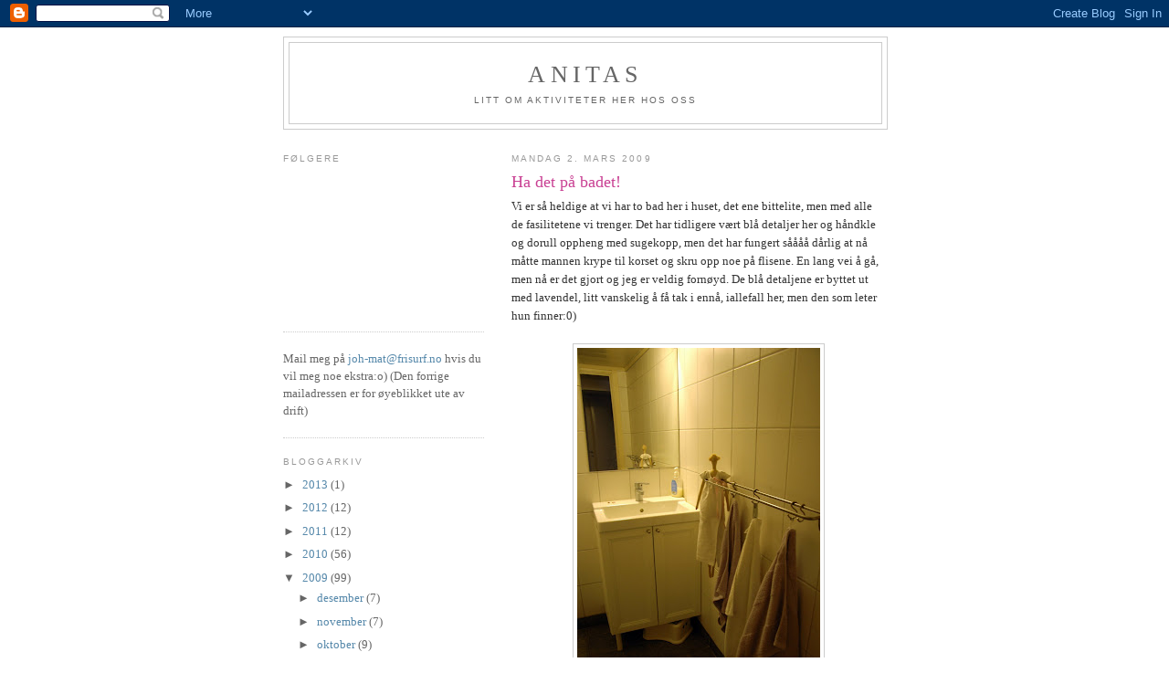

--- FILE ---
content_type: text/html; charset=UTF-8
request_url: https://avasblogg.blogspot.com/2009/03/ha-det-pa-badet.html
body_size: 17383
content:
<!DOCTYPE html>
<html dir='ltr'>
<head>
<link href='https://www.blogger.com/static/v1/widgets/2944754296-widget_css_bundle.css' rel='stylesheet' type='text/css'/>
<meta content='text/html; charset=UTF-8' http-equiv='Content-Type'/>
<meta content='blogger' name='generator'/>
<link href='https://avasblogg.blogspot.com/favicon.ico' rel='icon' type='image/x-icon'/>
<link href='http://avasblogg.blogspot.com/2009/03/ha-det-pa-badet.html' rel='canonical'/>
<link rel="alternate" type="application/atom+xml" title="Anitas - Atom" href="https://avasblogg.blogspot.com/feeds/posts/default" />
<link rel="alternate" type="application/rss+xml" title="Anitas - RSS" href="https://avasblogg.blogspot.com/feeds/posts/default?alt=rss" />
<link rel="service.post" type="application/atom+xml" title="Anitas - Atom" href="https://www.blogger.com/feeds/1431450716468820858/posts/default" />

<link rel="alternate" type="application/atom+xml" title="Anitas - Atom" href="https://avasblogg.blogspot.com/feeds/3528085690255062062/comments/default" />
<!--Can't find substitution for tag [blog.ieCssRetrofitLinks]-->
<link href='https://blogger.googleusercontent.com/img/b/R29vZ2xl/AVvXsEhLRmgzIFCVYiD3bn38y3RUlJfxICCuBUxLHe32QdnSas-JBlOHg_GrWt5uwRvzDZPeUBl82nmaId7f2xdC6iD_8_TDNoItfG3_vHoK5tY3BBjtTx76uYzthOLaWuzpQ4g0Wpq93cVt05aE/s400/DSC_0362.JPG' rel='image_src'/>
<meta content='http://avasblogg.blogspot.com/2009/03/ha-det-pa-badet.html' property='og:url'/>
<meta content='Ha det på badet!' property='og:title'/>
<meta content='Vi er så heldige at vi har to bad her i huset, det ene bittelite, men med alle de fasilitetene vi trenger. Det har tidligere vært blå detalj...' property='og:description'/>
<meta content='https://blogger.googleusercontent.com/img/b/R29vZ2xl/AVvXsEhLRmgzIFCVYiD3bn38y3RUlJfxICCuBUxLHe32QdnSas-JBlOHg_GrWt5uwRvzDZPeUBl82nmaId7f2xdC6iD_8_TDNoItfG3_vHoK5tY3BBjtTx76uYzthOLaWuzpQ4g0Wpq93cVt05aE/w1200-h630-p-k-no-nu/DSC_0362.JPG' property='og:image'/>
<title>Anitas: Ha det på badet!</title>
<style id='page-skin-1' type='text/css'><!--
/*
-----------------------------------------------
Blogger Template Style
Name:     Minima Lefty
Date:     14 Jul 2006
----------------------------------------------- */
/* Use this with templates/template-twocol.html */
body {
background:#ffffff;
margin:0;
color:#333333;
font:x-small Georgia Serif;
font-size/* */:/**/small;
font-size: /**/small;
text-align: center;
}
a:link {
color:#5588aa;
text-decoration:none;
}
a:visited {
color:#999999;
text-decoration:none;
}
a:hover {
color:#C94093;
text-decoration:underline;
}
a img {
border-width:0;
}
/* Header
-----------------------------------------------
*/
#header-wrapper {
width:660px;
margin:0 auto 10px;
border:1px solid #cccccc;
}
#header-inner {
background-position: center;
margin-left: auto;
margin-right: auto;
}
#header {
margin: 5px;
border: 1px solid #cccccc;
text-align: center;
color:#666666;
}
#header h1 {
margin:5px 5px 0;
padding:15px 20px .25em;
line-height:1.2em;
text-transform:uppercase;
letter-spacing:.2em;
font: normal normal 200% Georgia, Serif;
}
#header a {
color:#666666;
text-decoration:none;
}
#header a:hover {
color:#666666;
}
#header .description {
margin:0 5px 5px;
padding:0 20px 15px;
max-width:700px;
text-transform:uppercase;
letter-spacing:.2em;
line-height: 1.4em;
font: normal normal 78% 'Trebuchet MS', Trebuchet, Arial, Verdana, Sans-serif;
color: #666666;
}
#header img {
margin-left: auto;
margin-right: auto;
}
/* Outer-Wrapper
----------------------------------------------- */
#outer-wrapper {
width: 660px;
margin:0 auto;
padding:10px;
text-align:left;
font: normal normal 100% Georgia, Serif;
}
#main-wrapper {
width: 410px;
float: right;
word-wrap: break-word; /* fix for long text breaking sidebar float in IE */
overflow: hidden;     /* fix for long non-text content breaking IE sidebar float */
}
#sidebar-wrapper {
width: 220px;
float: left;
word-wrap: break-word; /* fix for long text breaking sidebar float in IE */
overflow: hidden;     /* fix for long non-text content breaking IE sidebar float */
}
/* Headings
----------------------------------------------- */
h2 {
margin:1.5em 0 .75em;
font:normal normal 78% 'Trebuchet MS',Trebuchet,Arial,Verdana,Sans-serif;
line-height: 1.4em;
text-transform:uppercase;
letter-spacing:.2em;
color:#999999;
}
/* Posts
-----------------------------------------------
*/
h2.date-header {
margin:1.5em 0 .5em;
}
.post {
margin:.5em 0 1.5em;
border-bottom:1px dotted #cccccc;
padding-bottom:1.5em;
}
.post h3 {
margin:.25em 0 0;
padding:0 0 4px;
font-size:140%;
font-weight:normal;
line-height:1.4em;
color:#C94093;
}
.post h3 a, .post h3 a:visited, .post h3 strong {
display:block;
text-decoration:none;
color:#C94093;
font-weight:normal;
}
.post h3 strong, .post h3 a:hover {
color:#333333;
}
.post-body {
margin:0 0 .75em;
line-height:1.6em;
}
.post-body blockquote {
line-height:1.3em;
}
.post-footer {
margin: .75em 0;
color:#999999;
text-transform:uppercase;
letter-spacing:.1em;
font: normal normal 78% 'Trebuchet MS', Trebuchet, Arial, Verdana, Sans-serif;
line-height: 1.4em;
}
.comment-link {
margin-left:.6em;
}
.post img, table.tr-caption-container {
padding:4px;
border:1px solid #cccccc;
}
.tr-caption-container img {
border: none;
padding: 0;
}
.post blockquote {
margin:1em 20px;
}
.post blockquote p {
margin:.75em 0;
}
/* Comments
----------------------------------------------- */
#comments h4 {
margin:1em 0;
font-weight: bold;
line-height: 1.4em;
text-transform:uppercase;
letter-spacing:.2em;
color: #999999;
}
#comments-block {
margin:1em 0 1.5em;
line-height:1.6em;
}
#comments-block .comment-author {
margin:.5em 0;
}
#comments-block .comment-body {
margin:.25em 0 0;
}
#comments-block .comment-footer {
margin:-.25em 0 2em;
line-height: 1.4em;
text-transform:uppercase;
letter-spacing:.1em;
}
#comments-block .comment-body p {
margin:0 0 .75em;
}
.deleted-comment {
font-style:italic;
color:gray;
}
.feed-links {
clear: both;
line-height: 2.5em;
}
#blog-pager-newer-link {
float: left;
}
#blog-pager-older-link {
float: right;
}
#blog-pager {
text-align: center;
}
/* Sidebar Content
----------------------------------------------- */
.sidebar {
color: #666666;
line-height: 1.5em;
}
.sidebar ul {
list-style:none;
margin:0 0 0;
padding:0 0 0;
}
.sidebar li {
margin:0;
padding-top:0;
padding-right:0;
padding-bottom:.25em;
padding-left:15px;
text-indent:-15px;
line-height:1.5em;
}
.sidebar .widget, .main .widget {
border-bottom:1px dotted #cccccc;
margin:0 0 1.5em;
padding:0 0 1.5em;
}
.main .Blog {
border-bottom-width: 0;
}
/* Profile
----------------------------------------------- */
.profile-img {
float: left;
margin-top: 0;
margin-right: 5px;
margin-bottom: 5px;
margin-left: 0;
padding: 4px;
border: 1px solid #cccccc;
}
.profile-data {
margin:0;
text-transform:uppercase;
letter-spacing:.1em;
font: normal normal 78% 'Trebuchet MS', Trebuchet, Arial, Verdana, Sans-serif;
color: #999999;
font-weight: bold;
line-height: 1.6em;
}
.profile-datablock {
margin:.5em 0 .5em;
}
.profile-textblock {
margin: 0.5em 0;
line-height: 1.6em;
}
.profile-link {
font: normal normal 78% 'Trebuchet MS', Trebuchet, Arial, Verdana, Sans-serif;
text-transform: uppercase;
letter-spacing: .1em;
}
/* Footer
----------------------------------------------- */
#footer {
width:660px;
clear:both;
margin:0 auto;
padding-top:15px;
line-height: 1.6em;
text-transform:uppercase;
letter-spacing:.1em;
text-align: center;
}

--></style>
<link href='https://www.blogger.com/dyn-css/authorization.css?targetBlogID=1431450716468820858&amp;zx=86b78c85-8059-4744-b407-56280e6ff535' media='none' onload='if(media!=&#39;all&#39;)media=&#39;all&#39;' rel='stylesheet'/><noscript><link href='https://www.blogger.com/dyn-css/authorization.css?targetBlogID=1431450716468820858&amp;zx=86b78c85-8059-4744-b407-56280e6ff535' rel='stylesheet'/></noscript>
<meta name='google-adsense-platform-account' content='ca-host-pub-1556223355139109'/>
<meta name='google-adsense-platform-domain' content='blogspot.com'/>

</head>
<body>
<div class='navbar section' id='navbar'><div class='widget Navbar' data-version='1' id='Navbar1'><script type="text/javascript">
    function setAttributeOnload(object, attribute, val) {
      if(window.addEventListener) {
        window.addEventListener('load',
          function(){ object[attribute] = val; }, false);
      } else {
        window.attachEvent('onload', function(){ object[attribute] = val; });
      }
    }
  </script>
<div id="navbar-iframe-container"></div>
<script type="text/javascript" src="https://apis.google.com/js/platform.js"></script>
<script type="text/javascript">
      gapi.load("gapi.iframes:gapi.iframes.style.bubble", function() {
        if (gapi.iframes && gapi.iframes.getContext) {
          gapi.iframes.getContext().openChild({
              url: 'https://www.blogger.com/navbar/1431450716468820858?po\x3d3528085690255062062\x26origin\x3dhttps://avasblogg.blogspot.com',
              where: document.getElementById("navbar-iframe-container"),
              id: "navbar-iframe"
          });
        }
      });
    </script><script type="text/javascript">
(function() {
var script = document.createElement('script');
script.type = 'text/javascript';
script.src = '//pagead2.googlesyndication.com/pagead/js/google_top_exp.js';
var head = document.getElementsByTagName('head')[0];
if (head) {
head.appendChild(script);
}})();
</script>
</div></div>
<div id='outer-wrapper'><div id='wrap2'>
<!-- skip links for text browsers -->
<span id='skiplinks' style='display:none;'>
<a href='#main'>skip to main </a> |
      <a href='#sidebar'>skip to sidebar</a>
</span>
<div id='header-wrapper'>
<div class='header section' id='header'><div class='widget Header' data-version='1' id='Header1'>
<div id='header-inner'>
<div class='titlewrapper'>
<h1 class='title'>
<a href='https://avasblogg.blogspot.com/'>
Anitas
</a>
</h1>
</div>
<div class='descriptionwrapper'>
<p class='description'><span>Litt om aktiviteter her hos oss</span></p>
</div>
</div>
</div></div>
</div>
<div id='content-wrapper'>
<div id='crosscol-wrapper' style='text-align:center'>
<div class='crosscol no-items section' id='crosscol'></div>
</div>
<div id='main-wrapper'>
<div class='main section' id='main'><div class='widget Blog' data-version='1' id='Blog1'>
<div class='blog-posts hfeed'>

          <div class="date-outer">
        
<h2 class='date-header'><span>mandag 2. mars 2009</span></h2>

          <div class="date-posts">
        
<div class='post-outer'>
<div class='post hentry uncustomized-post-template' itemprop='blogPost' itemscope='itemscope' itemtype='http://schema.org/BlogPosting'>
<meta content='https://blogger.googleusercontent.com/img/b/R29vZ2xl/AVvXsEhLRmgzIFCVYiD3bn38y3RUlJfxICCuBUxLHe32QdnSas-JBlOHg_GrWt5uwRvzDZPeUBl82nmaId7f2xdC6iD_8_TDNoItfG3_vHoK5tY3BBjtTx76uYzthOLaWuzpQ4g0Wpq93cVt05aE/s400/DSC_0362.JPG' itemprop='image_url'/>
<meta content='1431450716468820858' itemprop='blogId'/>
<meta content='3528085690255062062' itemprop='postId'/>
<a name='3528085690255062062'></a>
<h3 class='post-title entry-title' itemprop='name'>
Ha det på badet!
</h3>
<div class='post-header'>
<div class='post-header-line-1'></div>
</div>
<div class='post-body entry-content' id='post-body-3528085690255062062' itemprop='description articleBody'>
Vi er så heldige at vi har to bad her i huset, det ene bittelite, men med alle de fasilitetene vi trenger. Det har tidligere vært blå detaljer her og håndkle og dorull oppheng med sugekopp, men det har fungert såååå dårlig at nå måtte mannen krype til korset og skru opp noe på flisene. En lang vei å gå, men nå er det gjort og jeg er veldig fornøyd. De blå detaljene er byttet ut med lavendel, litt vanskelig å få tak i ennå, iallefall her, men den som leter hun finner:0)<br /><br /><a href="https://blogger.googleusercontent.com/img/b/R29vZ2xl/AVvXsEhLRmgzIFCVYiD3bn38y3RUlJfxICCuBUxLHe32QdnSas-JBlOHg_GrWt5uwRvzDZPeUBl82nmaId7f2xdC6iD_8_TDNoItfG3_vHoK5tY3BBjtTx76uYzthOLaWuzpQ4g0Wpq93cVt05aE/s1600-h/DSC_0362.JPG"><img alt="" border="0" id="BLOGGER_PHOTO_ID_5308548784892765314" src="https://blogger.googleusercontent.com/img/b/R29vZ2xl/AVvXsEhLRmgzIFCVYiD3bn38y3RUlJfxICCuBUxLHe32QdnSas-JBlOHg_GrWt5uwRvzDZPeUBl82nmaId7f2xdC6iD_8_TDNoItfG3_vHoK5tY3BBjtTx76uYzthOLaWuzpQ4g0Wpq93cVt05aE/s400/DSC_0362.JPG" style="DISPLAY: block; MARGIN: 0px auto 10px; WIDTH: 266px; CURSOR: hand; HEIGHT: 400px; TEXT-ALIGN: center" /></a><br />En liten dusjnisje, do og selvfølgelig en hylle til litt stasj:0)<br /><div><a href="https://blogger.googleusercontent.com/img/b/R29vZ2xl/AVvXsEhUVNNGlDt85AK-lyaG-pbgkQypJJGRNRLXmfhDr9hww6Lub2EVA4_4VibLM-q2j4lv0F6VhUkP5-twGga9lgLIZdt3xMIx4rKiLg8d6PBqPQ1MLikxNmZ4JRkfSYJzuNemvwFW57uZSB2b/s1600-h/DSC_0379.JPG"><img alt="" border="0" id="BLOGGER_PHOTO_ID_5308548786433584162" src="https://blogger.googleusercontent.com/img/b/R29vZ2xl/AVvXsEhUVNNGlDt85AK-lyaG-pbgkQypJJGRNRLXmfhDr9hww6Lub2EVA4_4VibLM-q2j4lv0F6VhUkP5-twGga9lgLIZdt3xMIx4rKiLg8d6PBqPQ1MLikxNmZ4JRkfSYJzuNemvwFW57uZSB2b/s400/DSC_0379.JPG" style="DISPLAY: block; MARGIN: 0px auto 10px; WIDTH: 266px; CURSOR: hand; HEIGHT: 400px; TEXT-ALIGN: center" /></a></div><div> </div><div> Har vært i byen i dag og kikket etter en sinkmugge til å ha på hyllen. Ikke bare er det fint, det er også  kjekt å ha når lillemor skal dusje og vaske håret, for da er det ikke alltid like greit å få skyllet skikkelig med dusjen!<br /><br /><div><a href="https://blogger.googleusercontent.com/img/b/R29vZ2xl/AVvXsEgTYKSBZed_DaHBCwDBPPEQdd8zYPredeZ097auW0XgjH2GrrKE3_78OVPOVCc2TTamWuSb_uIj36N2QSLvpXIGaI5zwkQjUmK1wDcSLcvBIm_hrlYK6r77x4UFZdW3ZpEYhGFOEpCx64Xw/s1600-h/DSC_0369.JPG"><img alt="" border="0" id="BLOGGER_PHOTO_ID_5308548778942811730" src="https://blogger.googleusercontent.com/img/b/R29vZ2xl/AVvXsEgTYKSBZed_DaHBCwDBPPEQdd8zYPredeZ097auW0XgjH2GrrKE3_78OVPOVCc2TTamWuSb_uIj36N2QSLvpXIGaI5zwkQjUmK1wDcSLcvBIm_hrlYK6r77x4UFZdW3ZpEYhGFOEpCx64Xw/s400/DSC_0369.JPG" style="DISPLAY: block; MARGIN: 0px auto 10px; WIDTH: 400px; CURSOR: hand; HEIGHT: 266px; TEXT-ALIGN: center" /></a><br />Jeg fornyet også litt på de hvite håndklene for noen uker siden!</div><div><br /><div><a href="https://blogger.googleusercontent.com/img/b/R29vZ2xl/AVvXsEgujilY6N95F36fsuDFI9SBKMWypvnjXP71uzmREzOZM09fsDJTKug6Iant3xQ-GFPh2Q-mGdhTqLBk8sKBxeEPByblIOUqnM1vzRp9-2hNiD_kl-lR6Jrd6NLiy1ED3YZ0aGk0hR9rthxH/s1600-h/DSC_0380.JPG"><img alt="" border="0" id="BLOGGER_PHOTO_ID_5308548778515147314" src="https://blogger.googleusercontent.com/img/b/R29vZ2xl/AVvXsEgujilY6N95F36fsuDFI9SBKMWypvnjXP71uzmREzOZM09fsDJTKug6Iant3xQ-GFPh2Q-mGdhTqLBk8sKBxeEPByblIOUqnM1vzRp9-2hNiD_kl-lR6Jrd6NLiy1ED3YZ0aGk0hR9rthxH/s400/DSC_0380.JPG" style="DISPLAY: block; MARGIN: 0px auto 10px; WIDTH: 400px; CURSOR: hand; HEIGHT: 266px; TEXT-ALIGN: center" /></a><br /><br /><div><a href="https://blogger.googleusercontent.com/img/b/R29vZ2xl/AVvXsEiWAj7IkKLEB1rOnmRZ2pZmGV_GTWyT5Vtw184s8tuQUe_8qW98HQp_ox5TsqKbivBMTIKqAZx5vH8MSdbIggPQqS1PQu1HTSrSnbz5vo_krKPfUwz-RSZx8FOaYIpOEImVeEplvUZx3m63/s1600-h/DSC_0365.JPG"><img alt="" border="0" id="BLOGGER_PHOTO_ID_5308548776408376066" src="https://blogger.googleusercontent.com/img/b/R29vZ2xl/AVvXsEiWAj7IkKLEB1rOnmRZ2pZmGV_GTWyT5Vtw184s8tuQUe_8qW98HQp_ox5TsqKbivBMTIKqAZx5vH8MSdbIggPQqS1PQu1HTSrSnbz5vo_krKPfUwz-RSZx8FOaYIpOEImVeEplvUZx3m63/s400/DSC_0365.JPG" style="DISPLAY: block; MARGIN: 0px auto 10px; WIDTH: 266px; CURSOR: hand; HEIGHT: 400px; TEXT-ALIGN: center" /></a><br /><br /><br />Nå står grøten i stekeovnen og ungene skal snart hentes og viderebringes til sine fritidsaktiviter. Regner med å tilbringe ettermiddagen som tilskuer. Får kanskje legge opp til en tøffel så har jeg noe å gjøre når jeg allikevel sitter ned:0) Jeg lager forresten alltid grøt i stekeovnen, så kjekt og lettvint! Nå snør det her som bare det igjen og alt som minnet om vår og snøsmelte forsvant i en fonn:0}</div><div> </div><div>Tuuusen takk for alle hyggelige kommentarer!!!!!  Det svikter litt på å kommentere hos andre akkurat nå, men når blogge lysten kommer tilbake for fullt da lover jeg! Jeg setter utrolig pris på kommentarene, alle som en! </div></div></div></div>
<div style='clear: both;'></div>
</div>
<div class='post-footer'>
<div class='post-footer-line post-footer-line-1'>
<span class='post-author vcard'>
Lagt inn av
<span class='fn' itemprop='author' itemscope='itemscope' itemtype='http://schema.org/Person'>
<meta content='https://www.blogger.com/profile/06963893824814624076' itemprop='url'/>
<a class='g-profile' href='https://www.blogger.com/profile/06963893824814624076' rel='author' title='author profile'>
<span itemprop='name'>Anita</span>
</a>
</span>
</span>
<span class='post-timestamp'>
kl.
<meta content='http://avasblogg.blogspot.com/2009/03/ha-det-pa-badet.html' itemprop='url'/>
<a class='timestamp-link' href='https://avasblogg.blogspot.com/2009/03/ha-det-pa-badet.html' rel='bookmark' title='permanent link'><abbr class='published' itemprop='datePublished' title='2009-03-02T12:16:00+01:00'>12:16</abbr></a>
</span>
<span class='post-comment-link'>
</span>
<span class='post-icons'>
</span>
<div class='post-share-buttons goog-inline-block'>
</div>
</div>
<div class='post-footer-line post-footer-line-2'>
<span class='post-labels'>
</span>
</div>
<div class='post-footer-line post-footer-line-3'>
<span class='post-location'>
</span>
</div>
</div>
</div>
<div class='comments' id='comments'>
<a name='comments'></a>
<h4>20 kommentarer:</h4>
<div id='Blog1_comments-block-wrapper'>
<dl class='avatar-comment-indent' id='comments-block'>
<dt class='comment-author ' id='c1818038007759937271'>
<a name='c1818038007759937271'></a>
<div class="avatar-image-container vcard"><span dir="ltr"><a href="https://www.blogger.com/profile/12878186228844269311" target="" rel="nofollow" onclick="" class="avatar-hovercard" id="av-1818038007759937271-12878186228844269311"><img src="https://resources.blogblog.com/img/blank.gif" width="35" height="35" class="delayLoad" style="display: none;" longdesc="//blogger.googleusercontent.com/img/b/R29vZ2xl/AVvXsEhpc8koR_kr9on29gyo4OTVifrT0PAvwJ7mUUVgan0mu5bE9Vu87oAnAbygMhAt-zs90kH5zd1UQbN_J9tZUkexVbOY4CZ5avlcdknIGYZXajGun1DUpkf7tXDgPyBN/s45-c/*" alt="" title="Rekkehuset">

<noscript><img src="//blogger.googleusercontent.com/img/b/R29vZ2xl/AVvXsEhpc8koR_kr9on29gyo4OTVifrT0PAvwJ7mUUVgan0mu5bE9Vu87oAnAbygMhAt-zs90kH5zd1UQbN_J9tZUkexVbOY4CZ5avlcdknIGYZXajGun1DUpkf7tXDgPyBN/s45-c/*" width="35" height="35" class="photo" alt=""></noscript></a></span></div>
<a href='https://www.blogger.com/profile/12878186228844269311' rel='nofollow'>Rekkehuset</a>
sa...
</dt>
<dd class='comment-body' id='Blog1_cmt-1818038007759937271'>
<p>
Så fint det ser ut på badet deres! Helt sant at noen detaljer gjør susen:-) I en travel hverdag er det klart vi mammaer må benytte de stundene vi har, så ta med deg håndarbeidet på tribunen du! Jeg strikker for harde livet mens jeg passer ungene når de bader:-)<BR/>Ha en fin uke, klem Hanne.
</p>
</dd>
<dd class='comment-footer'>
<span class='comment-timestamp'>
<a href='https://avasblogg.blogspot.com/2009/03/ha-det-pa-badet.html?showComment=1235999040000#c1818038007759937271' title='comment permalink'>
2. mars 2009 kl. 14:04
</a>
<span class='item-control blog-admin pid-1963667121'>
<a class='comment-delete' href='https://www.blogger.com/comment/delete/1431450716468820858/1818038007759937271' title='Slett kommentar'>
<img src='https://resources.blogblog.com/img/icon_delete13.gif'/>
</a>
</span>
</span>
</dd>
<dt class='comment-author ' id='c4475345723348807870'>
<a name='c4475345723348807870'></a>
<div class="avatar-image-container vcard"><span dir="ltr"><a href="https://www.blogger.com/profile/15826961339607356482" target="" rel="nofollow" onclick="" class="avatar-hovercard" id="av-4475345723348807870-15826961339607356482"><img src="https://resources.blogblog.com/img/blank.gif" width="35" height="35" class="delayLoad" style="display: none;" longdesc="//blogger.googleusercontent.com/img/b/R29vZ2xl/AVvXsEjM4A11rwA8V9lh-XW_51SMwlHjKjGh_7dLOkpgT5DIRHpdP4bLrjgMF1xcucMPOTTApA0uvmRQ9GgY-I0envwEZEPLPslUyv8EMejh1o67fzplRdE1ujk6W62zFvyizww/s45-c/IMG_6531.jpg" alt="" title="Lykkemamma">

<noscript><img src="//blogger.googleusercontent.com/img/b/R29vZ2xl/AVvXsEjM4A11rwA8V9lh-XW_51SMwlHjKjGh_7dLOkpgT5DIRHpdP4bLrjgMF1xcucMPOTTApA0uvmRQ9GgY-I0envwEZEPLPslUyv8EMejh1o67fzplRdE1ujk6W62zFvyizww/s45-c/IMG_6531.jpg" width="35" height="35" class="photo" alt=""></noscript></a></span></div>
<a href='https://www.blogger.com/profile/15826961339607356482' rel='nofollow'>Lykkemamma</a>
sa...
</dt>
<dd class='comment-body' id='Blog1_cmt-4475345723348807870'>
<p>
Så fin blogg du har :-)<BR/><BR/>Hjemme hos meg skal vi etterhvert pusse opp vårt "ekstra" bad, som er veldig lite. Kan jeg spørre hvor stort er ditt lille? Det så ut som en fin planløsning!<BR/><BR/>Hilsen Marlen :-)
</p>
</dd>
<dd class='comment-footer'>
<span class='comment-timestamp'>
<a href='https://avasblogg.blogspot.com/2009/03/ha-det-pa-badet.html?showComment=1235999760000#c4475345723348807870' title='comment permalink'>
2. mars 2009 kl. 14:16
</a>
<span class='item-control blog-admin pid-1242544328'>
<a class='comment-delete' href='https://www.blogger.com/comment/delete/1431450716468820858/4475345723348807870' title='Slett kommentar'>
<img src='https://resources.blogblog.com/img/icon_delete13.gif'/>
</a>
</span>
</span>
</dd>
<dt class='comment-author blog-author' id='c4712869070785400202'>
<a name='c4712869070785400202'></a>
<div class="avatar-image-container vcard"><span dir="ltr"><a href="https://www.blogger.com/profile/06963893824814624076" target="" rel="nofollow" onclick="" class="avatar-hovercard" id="av-4712869070785400202-06963893824814624076"><img src="https://resources.blogblog.com/img/blank.gif" width="35" height="35" class="delayLoad" style="display: none;" longdesc="//blogger.googleusercontent.com/img/b/R29vZ2xl/AVvXsEi-91mZWOUKJHVWdUG2XK--qCwPKkT1zoEypTCeJ7LQLcVi2iWdO_L2HKsXocW9C_J1dPEvqix0iUBnm_mJJ_J3tIXtEQU-NoIUJ2_Dj7PM8ykkuU1BAkiPRgEnrPX8pLk/s45-c/DSC_0193.JPG" alt="" title="Anita">

<noscript><img src="//blogger.googleusercontent.com/img/b/R29vZ2xl/AVvXsEi-91mZWOUKJHVWdUG2XK--qCwPKkT1zoEypTCeJ7LQLcVi2iWdO_L2HKsXocW9C_J1dPEvqix0iUBnm_mJJ_J3tIXtEQU-NoIUJ2_Dj7PM8ykkuU1BAkiPRgEnrPX8pLk/s45-c/DSC_0193.JPG" width="35" height="35" class="photo" alt=""></noscript></a></span></div>
<a href='https://www.blogger.com/profile/06963893824814624076' rel='nofollow'>Anita</a>
sa...
</dt>
<dd class='comment-body' id='Blog1_cmt-4712869070785400202'>
<p>
Hei Marlen!<BR/>Kommer meg ikke inn på bloggen din, hvis du har blogg da?? Vet ikke helt hvor stort badet er, men kan måle senere! Det er ihvertfall bittelite men praktisk innredet! Trodde nok at det skulle bli litt for lite, men fungerer utrolig fint som ekstra bad!
</p>
</dd>
<dd class='comment-footer'>
<span class='comment-timestamp'>
<a href='https://avasblogg.blogspot.com/2009/03/ha-det-pa-badet.html?showComment=1236000780000#c4712869070785400202' title='comment permalink'>
2. mars 2009 kl. 14:33
</a>
<span class='item-control blog-admin pid-1792103597'>
<a class='comment-delete' href='https://www.blogger.com/comment/delete/1431450716468820858/4712869070785400202' title='Slett kommentar'>
<img src='https://resources.blogblog.com/img/icon_delete13.gif'/>
</a>
</span>
</span>
</dd>
<dt class='comment-author ' id='c8978293620802087972'>
<a name='c8978293620802087972'></a>
<div class="avatar-image-container vcard"><span dir="ltr"><a href="https://www.blogger.com/profile/02185697882279191124" target="" rel="nofollow" onclick="" class="avatar-hovercard" id="av-8978293620802087972-02185697882279191124"><img src="https://resources.blogblog.com/img/blank.gif" width="35" height="35" class="delayLoad" style="display: none;" longdesc="//4.bp.blogspot.com/-lcpdwIGBf7Q/T6-wYRa5SYI/AAAAAAAAHrA/XGUOLcgACl0/s35/IMG_9410.JPG" alt="" title="Ida">

<noscript><img src="//4.bp.blogspot.com/-lcpdwIGBf7Q/T6-wYRa5SYI/AAAAAAAAHrA/XGUOLcgACl0/s35/IMG_9410.JPG" width="35" height="35" class="photo" alt=""></noscript></a></span></div>
<a href='https://www.blogger.com/profile/02185697882279191124' rel='nofollow'>Ida</a>
sa...
</dt>
<dd class='comment-body' id='Blog1_cmt-8978293620802087972'>
<p>
Kjenner igjen det med kommantarene! Mange er så trofaste - enda jeg ikke er like flink å hilse tilbake! Men nå er jeg iallefall på en liten runde - mens middagen putrer, mannen er på jobb, storebror i barnehagen og lillebror ligger på sofaen :-) Jeg burde kanskje ha blundet jeg også.... wellwell :-)<BR/><BR/>Kjempesøtt bad! Lavendelfarger, hvitt og rosa.. me like! Tror det kommer til å bli hete farger fremover ! Det er jo så vårlig og lekkert! :-)<BR/><BR/>Grøt i stekeovnen ? Stusset litt på den.. slipper man å røre da ?????? :-D :-D<BR/><BR/>Klemmer
</p>
</dd>
<dd class='comment-footer'>
<span class='comment-timestamp'>
<a href='https://avasblogg.blogspot.com/2009/03/ha-det-pa-badet.html?showComment=1236001260000#c8978293620802087972' title='comment permalink'>
2. mars 2009 kl. 14:41
</a>
<span class='item-control blog-admin pid-2046611371'>
<a class='comment-delete' href='https://www.blogger.com/comment/delete/1431450716468820858/8978293620802087972' title='Slett kommentar'>
<img src='https://resources.blogblog.com/img/icon_delete13.gif'/>
</a>
</span>
</span>
</dd>
<dt class='comment-author ' id='c7967237442094945075'>
<a name='c7967237442094945075'></a>
<div class="avatar-image-container vcard"><span dir="ltr"><a href="https://www.blogger.com/profile/02161583642661009922" target="" rel="nofollow" onclick="" class="avatar-hovercard" id="av-7967237442094945075-02161583642661009922"><img src="https://resources.blogblog.com/img/blank.gif" width="35" height="35" class="delayLoad" style="display: none;" longdesc="//blogger.googleusercontent.com/img/b/R29vZ2xl/AVvXsEgzxfL1O3lJM7wHjKChVkTTkB9rOdcd4jt_cr4oKKtIwr_ZZ32Pq6uuythG0OR63zC-4c5dUOMxqVxIR6EtOWtdKh93_OaBkxXdjfqVnaSqz4WQxAAmZzdO8TJ6xz40O28/s45-c/P3310308.JPG" alt="" title="Lovise">

<noscript><img src="//blogger.googleusercontent.com/img/b/R29vZ2xl/AVvXsEgzxfL1O3lJM7wHjKChVkTTkB9rOdcd4jt_cr4oKKtIwr_ZZ32Pq6uuythG0OR63zC-4c5dUOMxqVxIR6EtOWtdKh93_OaBkxXdjfqVnaSqz4WQxAAmZzdO8TJ6xz40O28/s45-c/P3310308.JPG" width="35" height="35" class="photo" alt=""></noscript></a></span></div>
<a href='https://www.blogger.com/profile/02161583642661009922' rel='nofollow'>Lovise</a>
sa...
</dt>
<dd class='comment-body' id='Blog1_cmt-7967237442094945075'>
<p>
Heia  Nydelig på badet, godt å kose seg der tenker jeg. <BR/>Grøt i stekeovnen, -det pleier min mamma også å gjøre:)<BR/>Ha en fin kveld.
</p>
</dd>
<dd class='comment-footer'>
<span class='comment-timestamp'>
<a href='https://avasblogg.blogspot.com/2009/03/ha-det-pa-badet.html?showComment=1236008040000#c7967237442094945075' title='comment permalink'>
2. mars 2009 kl. 16:34
</a>
<span class='item-control blog-admin pid-1466944336'>
<a class='comment-delete' href='https://www.blogger.com/comment/delete/1431450716468820858/7967237442094945075' title='Slett kommentar'>
<img src='https://resources.blogblog.com/img/icon_delete13.gif'/>
</a>
</span>
</span>
</dd>
<dt class='comment-author ' id='c6336549460078501554'>
<a name='c6336549460078501554'></a>
<div class="avatar-image-container avatar-stock"><span dir="ltr"><a href="https://www.blogger.com/profile/00780822051689838630" target="" rel="nofollow" onclick="" class="avatar-hovercard" id="av-6336549460078501554-00780822051689838630"><img src="//www.blogger.com/img/blogger_logo_round_35.png" width="35" height="35" alt="" title="liven">

</a></span></div>
<a href='https://www.blogger.com/profile/00780822051689838630' rel='nofollow'>liven</a>
sa...
</dt>
<dd class='comment-body' id='Blog1_cmt-6336549460078501554'>
<p>
Så fint på badet ditt Anita:o)<BR/>Lekkert med lavendelfargete håndklær!!<BR/>kommer vel masse i denne fargen nå tror jeg.....tilogmed greengate har jo en serie i denne fargen i år!!<BR/><BR/>Ha en fin kveld og ny uke:o)
</p>
</dd>
<dd class='comment-footer'>
<span class='comment-timestamp'>
<a href='https://avasblogg.blogspot.com/2009/03/ha-det-pa-badet.html?showComment=1236010620000#c6336549460078501554' title='comment permalink'>
2. mars 2009 kl. 17:17
</a>
<span class='item-control blog-admin pid-225816510'>
<a class='comment-delete' href='https://www.blogger.com/comment/delete/1431450716468820858/6336549460078501554' title='Slett kommentar'>
<img src='https://resources.blogblog.com/img/icon_delete13.gif'/>
</a>
</span>
</span>
</dd>
<dt class='comment-author ' id='c2160749019090201113'>
<a name='c2160749019090201113'></a>
<div class="avatar-image-container avatar-stock"><span dir="ltr"><a href="https://www.blogger.com/profile/06006473382107758783" target="" rel="nofollow" onclick="" class="avatar-hovercard" id="av-2160749019090201113-06006473382107758783"><img src="//www.blogger.com/img/blogger_logo_round_35.png" width="35" height="35" alt="" title="line">

</a></span></div>
<a href='https://www.blogger.com/profile/06006473382107758783' rel='nofollow'>line</a>
sa...
</dt>
<dd class='comment-body' id='Blog1_cmt-2160749019090201113'>
<p>
Ja tusen takk til deg også for kjempekoselige selskap, og uvurdelig hjelp på badet!!!!<BR/><BR/>Er godt i gang med sekskantteppe jeg, gikk så fint å skjære ut sekskanter på kuttemaskin min :-)<BR/><BR/>Har endel forksjellig stoff, så jeg får se hvor langt jeg kommer -hvis ikke vet jeg både hvor jeg finner deg og hvor jeg finner Lines Hobby...
</p>
</dd>
<dd class='comment-footer'>
<span class='comment-timestamp'>
<a href='https://avasblogg.blogspot.com/2009/03/ha-det-pa-badet.html?showComment=1236012240000#c2160749019090201113' title='comment permalink'>
2. mars 2009 kl. 17:44
</a>
<span class='item-control blog-admin pid-1390967572'>
<a class='comment-delete' href='https://www.blogger.com/comment/delete/1431450716468820858/2160749019090201113' title='Slett kommentar'>
<img src='https://resources.blogblog.com/img/icon_delete13.gif'/>
</a>
</span>
</span>
</dd>
<dt class='comment-author ' id='c5232613159415397272'>
<a name='c5232613159415397272'></a>
<div class="avatar-image-container avatar-stock"><span dir="ltr"><a href="https://www.blogger.com/profile/06006473382107758783" target="" rel="nofollow" onclick="" class="avatar-hovercard" id="av-5232613159415397272-06006473382107758783"><img src="//www.blogger.com/img/blogger_logo_round_35.png" width="35" height="35" alt="" title="line">

</a></span></div>
<a href='https://www.blogger.com/profile/06006473382107758783' rel='nofollow'>line</a>
sa...
</dt>
<dd class='comment-body' id='Blog1_cmt-5232613159415397272'>
<p>
PS - det badet deres er mye finere i virkeligheten enn på bildene...
</p>
</dd>
<dd class='comment-footer'>
<span class='comment-timestamp'>
<a href='https://avasblogg.blogspot.com/2009/03/ha-det-pa-badet.html?showComment=1236012240001#c5232613159415397272' title='comment permalink'>
2. mars 2009 kl. 17:44
</a>
<span class='item-control blog-admin pid-1390967572'>
<a class='comment-delete' href='https://www.blogger.com/comment/delete/1431450716468820858/5232613159415397272' title='Slett kommentar'>
<img src='https://resources.blogblog.com/img/icon_delete13.gif'/>
</a>
</span>
</span>
</dd>
<dt class='comment-author ' id='c1614110610815138116'>
<a name='c1614110610815138116'></a>
<div class="avatar-image-container avatar-stock"><span dir="ltr"><a href="https://www.blogger.com/profile/09336662877332036944" target="" rel="nofollow" onclick="" class="avatar-hovercard" id="av-1614110610815138116-09336662877332036944"><img src="//www.blogger.com/img/blogger_logo_round_35.png" width="35" height="35" alt="" title="Unknown">

</a></span></div>
<a href='https://www.blogger.com/profile/09336662877332036944' rel='nofollow'>Unknown</a>
sa...
</dt>
<dd class='comment-body' id='Blog1_cmt-1614110610815138116'>
<p>
Kjmepflott bad, mange søte detaljer... :O)<BR/><BR/>Kjenner meg godt igjen angående det med blogging og kommentarer. Noen ganger er jeg helt i hundre og da elsker jeg å kommentere andre sine blogger, og legger igjen kommentarer både her og der. Andre ganger er det bånn i bøtta og da orker jeg knapt kikke innom blogger og da blir det gjerne null kommentar fra meg!<BR/><BR/>De to siste ukene har det gått litt trått her hos meg!<BR/><BR/>Det å lage grøt i ovnen var nytt for meg, jeg bruker å koke den oppå platen...<BR/><BR/>Ønsker deg en fortsatt fin uke!
</p>
</dd>
<dd class='comment-footer'>
<span class='comment-timestamp'>
<a href='https://avasblogg.blogspot.com/2009/03/ha-det-pa-badet.html?showComment=1236015060000#c1614110610815138116' title='comment permalink'>
2. mars 2009 kl. 18:31
</a>
<span class='item-control blog-admin pid-1841756981'>
<a class='comment-delete' href='https://www.blogger.com/comment/delete/1431450716468820858/1614110610815138116' title='Slett kommentar'>
<img src='https://resources.blogblog.com/img/icon_delete13.gif'/>
</a>
</span>
</span>
</dd>
<dt class='comment-author ' id='c2744720381131119274'>
<a name='c2744720381131119274'></a>
<div class="avatar-image-container vcard"><span dir="ltr"><a href="https://www.blogger.com/profile/06841111183813807411" target="" rel="nofollow" onclick="" class="avatar-hovercard" id="av-2744720381131119274-06841111183813807411"><img src="https://resources.blogblog.com/img/blank.gif" width="35" height="35" class="delayLoad" style="display: none;" longdesc="//blogger.googleusercontent.com/img/b/R29vZ2xl/AVvXsEi_HTqUGzIYlpMY74jOi-w2lQgPqgIsAObN72vlF2xFcb81dpwA9dQbh0m8XGngIMpZCvmbKjth8chTYNCZwimoepytQ3gBGW__HyT9ypcDtgQpddY_Dyj4t9K6z350MKc/s45-c/*" alt="" title="Guttemamma">

<noscript><img src="//blogger.googleusercontent.com/img/b/R29vZ2xl/AVvXsEi_HTqUGzIYlpMY74jOi-w2lQgPqgIsAObN72vlF2xFcb81dpwA9dQbh0m8XGngIMpZCvmbKjth8chTYNCZwimoepytQ3gBGW__HyT9ypcDtgQpddY_Dyj4t9K6z350MKc/s45-c/*" width="35" height="35" class="photo" alt=""></noscript></a></span></div>
<a href='https://www.blogger.com/profile/06841111183813807411' rel='nofollow'>Guttemamma</a>
sa...
</dt>
<dd class='comment-body' id='Blog1_cmt-2744720381131119274'>
<p>
Masse fine og varme dataljer!! Og med Tilda i hus går jo alt bra! Ha en fin kveld, klem fra meg
</p>
</dd>
<dd class='comment-footer'>
<span class='comment-timestamp'>
<a href='https://avasblogg.blogspot.com/2009/03/ha-det-pa-badet.html?showComment=1236015480000#c2744720381131119274' title='comment permalink'>
2. mars 2009 kl. 18:38
</a>
<span class='item-control blog-admin pid-1643246334'>
<a class='comment-delete' href='https://www.blogger.com/comment/delete/1431450716468820858/2744720381131119274' title='Slett kommentar'>
<img src='https://resources.blogblog.com/img/icon_delete13.gif'/>
</a>
</span>
</span>
</dd>
<dt class='comment-author ' id='c461908132241776246'>
<a name='c461908132241776246'></a>
<div class="avatar-image-container vcard"><span dir="ltr"><a href="https://www.blogger.com/profile/09863855006168379081" target="" rel="nofollow" onclick="" class="avatar-hovercard" id="av-461908132241776246-09863855006168379081"><img src="https://resources.blogblog.com/img/blank.gif" width="35" height="35" class="delayLoad" style="display: none;" longdesc="//blogger.googleusercontent.com/img/b/R29vZ2xl/AVvXsEiMjGB7xkNXzAPabm-ddKEDe7OvkS-8IhB7ArgmduuYTNaZNnVAG_k-tjN3kw78LDvonzswofR0A9tN10LWmnnJ1J_4kFv_q1guBuVvlilkDfMaDg7CQOfWXyEOM_ae2K0/s45-c/3.jpg" alt="" title="Mitt hvite hus">

<noscript><img src="//blogger.googleusercontent.com/img/b/R29vZ2xl/AVvXsEiMjGB7xkNXzAPabm-ddKEDe7OvkS-8IhB7ArgmduuYTNaZNnVAG_k-tjN3kw78LDvonzswofR0A9tN10LWmnnJ1J_4kFv_q1guBuVvlilkDfMaDg7CQOfWXyEOM_ae2K0/s45-c/3.jpg" width="35" height="35" class="photo" alt=""></noscript></a></span></div>
<a href='https://www.blogger.com/profile/09863855006168379081' rel='nofollow'>Mitt hvite hus</a>
sa...
</dt>
<dd class='comment-body' id='Blog1_cmt-461908132241776246'>
<p>
Så fint du har det på badet...koselige  detaljer. herlige farger på håndkleene..<BR/>Men....grøten i stekovnen????? Hvordan gjør du det???<BR/><BR/>Klem=)
</p>
</dd>
<dd class='comment-footer'>
<span class='comment-timestamp'>
<a href='https://avasblogg.blogspot.com/2009/03/ha-det-pa-badet.html?showComment=1236016260000#c461908132241776246' title='comment permalink'>
2. mars 2009 kl. 18:51
</a>
<span class='item-control blog-admin pid-1287842772'>
<a class='comment-delete' href='https://www.blogger.com/comment/delete/1431450716468820858/461908132241776246' title='Slett kommentar'>
<img src='https://resources.blogblog.com/img/icon_delete13.gif'/>
</a>
</span>
</span>
</dd>
<dt class='comment-author ' id='c723376666302332426'>
<a name='c723376666302332426'></a>
<div class="avatar-image-container vcard"><span dir="ltr"><a href="https://www.blogger.com/profile/00320700335422571518" target="" rel="nofollow" onclick="" class="avatar-hovercard" id="av-723376666302332426-00320700335422571518"><img src="https://resources.blogblog.com/img/blank.gif" width="35" height="35" class="delayLoad" style="display: none;" longdesc="//blogger.googleusercontent.com/img/b/R29vZ2xl/AVvXsEi9dlOyyFAY15X9hkPBkLV0D_8OyIY6MFMDIn9uk9WL3Op8LiycH3y_8yxAGhNWcnHXa4xRK1qJo3BTDnmh6onl4QiQJzijnKrpGMOnozZ7wpMNDDXC4fXzOabeOWFHzQ/s45-c/071.JPG" alt="" title="Ann-Cathrin">

<noscript><img src="//blogger.googleusercontent.com/img/b/R29vZ2xl/AVvXsEi9dlOyyFAY15X9hkPBkLV0D_8OyIY6MFMDIn9uk9WL3Op8LiycH3y_8yxAGhNWcnHXa4xRK1qJo3BTDnmh6onl4QiQJzijnKrpGMOnozZ7wpMNDDXC4fXzOabeOWFHzQ/s45-c/071.JPG" width="35" height="35" class="photo" alt=""></noscript></a></span></div>
<a href='https://www.blogger.com/profile/00320700335422571518' rel='nofollow'>Ann-Cathrin</a>
sa...
</dt>
<dd class='comment-body' id='Blog1_cmt-723376666302332426'>
<p>
For et koselig bad:) Mange flotte detaljer. Sånt brunt blondebånd har jeg og:)
</p>
</dd>
<dd class='comment-footer'>
<span class='comment-timestamp'>
<a href='https://avasblogg.blogspot.com/2009/03/ha-det-pa-badet.html?showComment=1236021960000#c723376666302332426' title='comment permalink'>
2. mars 2009 kl. 20:26
</a>
<span class='item-control blog-admin pid-2041206594'>
<a class='comment-delete' href='https://www.blogger.com/comment/delete/1431450716468820858/723376666302332426' title='Slett kommentar'>
<img src='https://resources.blogblog.com/img/icon_delete13.gif'/>
</a>
</span>
</span>
</dd>
<dt class='comment-author ' id='c4956196778665444021'>
<a name='c4956196778665444021'></a>
<div class="avatar-image-container vcard"><span dir="ltr"><a href="https://www.blogger.com/profile/05856588913877682610" target="" rel="nofollow" onclick="" class="avatar-hovercard" id="av-4956196778665444021-05856588913877682610"><img src="https://resources.blogblog.com/img/blank.gif" width="35" height="35" class="delayLoad" style="display: none;" longdesc="//1.bp.blogspot.com/-J5rfbhIWamY/ZNzoP12XXHI/AAAAAAAAJi0/t-Mz8gO6ENwO6r_0swX-XzHjXVBWEOL4gCK4BGAYYCw/s35/20160825_203341.jpg" alt="" title="STRIKKEMOR(O)">

<noscript><img src="//1.bp.blogspot.com/-J5rfbhIWamY/ZNzoP12XXHI/AAAAAAAAJi0/t-Mz8gO6ENwO6r_0swX-XzHjXVBWEOL4gCK4BGAYYCw/s35/20160825_203341.jpg" width="35" height="35" class="photo" alt=""></noscript></a></span></div>
<a href='https://www.blogger.com/profile/05856588913877682610' rel='nofollow'>STRIKKEMOR(O)</a>
sa...
</dt>
<dd class='comment-body' id='Blog1_cmt-4956196778665444021'>
<p>
Så koseleg og praktisk lite bad!  Kjekt med litt nytt!
</p>
</dd>
<dd class='comment-footer'>
<span class='comment-timestamp'>
<a href='https://avasblogg.blogspot.com/2009/03/ha-det-pa-badet.html?showComment=1236025080000#c4956196778665444021' title='comment permalink'>
2. mars 2009 kl. 21:18
</a>
<span class='item-control blog-admin pid-1589604900'>
<a class='comment-delete' href='https://www.blogger.com/comment/delete/1431450716468820858/4956196778665444021' title='Slett kommentar'>
<img src='https://resources.blogblog.com/img/icon_delete13.gif'/>
</a>
</span>
</span>
</dd>
<dt class='comment-author ' id='c4203390250937690382'>
<a name='c4203390250937690382'></a>
<div class="avatar-image-container vcard"><span dir="ltr"><a href="https://www.blogger.com/profile/13266949744798821352" target="" rel="nofollow" onclick="" class="avatar-hovercard" id="av-4203390250937690382-13266949744798821352"><img src="https://resources.blogblog.com/img/blank.gif" width="35" height="35" class="delayLoad" style="display: none;" longdesc="//blogger.googleusercontent.com/img/b/R29vZ2xl/AVvXsEhD9LTRWjE3dPrVggR4WY6U2Tt81Ct43G25i26aCHWIFAzTVUC1Pldy-ijvM9FhX1Hkoq1Ul4n8XgYPMENs9EW_Z3v7SBuWvTkTNu8FsdAT_F9sLcK8Xp8l83tWyH6bj3A/s45-c/ora-sra-3795[1].jpg" alt="" title="Josefine">

<noscript><img src="//blogger.googleusercontent.com/img/b/R29vZ2xl/AVvXsEhD9LTRWjE3dPrVggR4WY6U2Tt81Ct43G25i26aCHWIFAzTVUC1Pldy-ijvM9FhX1Hkoq1Ul4n8XgYPMENs9EW_Z3v7SBuWvTkTNu8FsdAT_F9sLcK8Xp8l83tWyH6bj3A/s45-c/ora-sra-3795[1].jpg" width="35" height="35" class="photo" alt=""></noscript></a></span></div>
<a href='https://www.blogger.com/profile/13266949744798821352' rel='nofollow'>Josefine</a>
sa...
</dt>
<dd class='comment-body' id='Blog1_cmt-4203390250937690382'>
<p>
Hei på deg min venn..så lekkert bad! Kjekt å fornye seg på den fronten. Nydelig farge på håndukene<BR/>også:)) Deilig med to bad om morgenen når alle skal opp og ut av huset! Ser deg for meg med håndarbeid på tribunen...koselig. Du ligger ikke på latsiden uansett du flinke jente:))) Klemmer fra meg til deg, så snakkes vi
</p>
</dd>
<dd class='comment-footer'>
<span class='comment-timestamp'>
<a href='https://avasblogg.blogspot.com/2009/03/ha-det-pa-badet.html?showComment=1236026880000#c4203390250937690382' title='comment permalink'>
2. mars 2009 kl. 21:48
</a>
<span class='item-control blog-admin pid-2111461822'>
<a class='comment-delete' href='https://www.blogger.com/comment/delete/1431450716468820858/4203390250937690382' title='Slett kommentar'>
<img src='https://resources.blogblog.com/img/icon_delete13.gif'/>
</a>
</span>
</span>
</dd>
<dt class='comment-author ' id='c3505758758900746278'>
<a name='c3505758758900746278'></a>
<div class="avatar-image-container vcard"><span dir="ltr"><a href="https://www.blogger.com/profile/10365060379764228723" target="" rel="nofollow" onclick="" class="avatar-hovercard" id="av-3505758758900746278-10365060379764228723"><img src="https://resources.blogblog.com/img/blank.gif" width="35" height="35" class="delayLoad" style="display: none;" longdesc="//1.bp.blogspot.com/-Im7kyqQLkyQ/UpfHQXBWDOI/AAAAAAAAHXQ/p2J0-e3H3gU/s35/1185384_10151521347032282_1933697528_n.jpg" alt="" title="Anne-Berit">

<noscript><img src="//1.bp.blogspot.com/-Im7kyqQLkyQ/UpfHQXBWDOI/AAAAAAAAHXQ/p2J0-e3H3gU/s35/1185384_10151521347032282_1933697528_n.jpg" width="35" height="35" class="photo" alt=""></noscript></a></span></div>
<a href='https://www.blogger.com/profile/10365060379764228723' rel='nofollow'>Anne-Berit</a>
sa...
</dt>
<dd class='comment-body' id='Blog1_cmt-3505758758900746278'>
<p>
Det er et kjekt lite bad dere har nede ja,lekkert og hensiktsmessig selv om det er lite.Ble fint med de nye opphengsgreiene.Klem fra svigermor:o))
</p>
</dd>
<dd class='comment-footer'>
<span class='comment-timestamp'>
<a href='https://avasblogg.blogspot.com/2009/03/ha-det-pa-badet.html?showComment=1236030240000#c3505758758900746278' title='comment permalink'>
2. mars 2009 kl. 22:44
</a>
<span class='item-control blog-admin pid-1293096344'>
<a class='comment-delete' href='https://www.blogger.com/comment/delete/1431450716468820858/3505758758900746278' title='Slett kommentar'>
<img src='https://resources.blogblog.com/img/icon_delete13.gif'/>
</a>
</span>
</span>
</dd>
<dt class='comment-author ' id='c7369380085202856756'>
<a name='c7369380085202856756'></a>
<div class="avatar-image-container vcard"><span dir="ltr"><a href="https://www.blogger.com/profile/14522600159883063358" target="" rel="nofollow" onclick="" class="avatar-hovercard" id="av-7369380085202856756-14522600159883063358"><img src="https://resources.blogblog.com/img/blank.gif" width="35" height="35" class="delayLoad" style="display: none;" longdesc="//2.bp.blogspot.com/_rdDA8dhyIaQ/SXqC_o3vnEI/AAAAAAAAACA/AUx6UvaJhZ8/S45-s35/048%2B-%2BKopi.JPG" alt="" title="Merethe">

<noscript><img src="//2.bp.blogspot.com/_rdDA8dhyIaQ/SXqC_o3vnEI/AAAAAAAAACA/AUx6UvaJhZ8/S45-s35/048%2B-%2BKopi.JPG" width="35" height="35" class="photo" alt=""></noscript></a></span></div>
<a href='https://www.blogger.com/profile/14522600159883063358' rel='nofollow'>Merethe</a>
sa...
</dt>
<dd class='comment-body' id='Blog1_cmt-7369380085202856756'>
<p>
Hei! Så heldig du er som har ekstra bad. Jeg begynner å føle trangen, og større blir den. Med tiden er vi 4 som skal ut på samme tid. Vi bør nok få sett å gjøre noe med det. <BR/><BR/>Mamma brukte å lage grøt i stekeovnen når vi bodde hjemme alle sammen. Kanskje jeg skulle begynne med det. Det er jo så enkelt og så utrulig mye bedre enn Toro 5 mininutters grøt. <BR/><BR/>Ha ei fin uke!
</p>
</dd>
<dd class='comment-footer'>
<span class='comment-timestamp'>
<a href='https://avasblogg.blogspot.com/2009/03/ha-det-pa-badet.html?showComment=1236030240001#c7369380085202856756' title='comment permalink'>
2. mars 2009 kl. 22:44
</a>
<span class='item-control blog-admin pid-1775323524'>
<a class='comment-delete' href='https://www.blogger.com/comment/delete/1431450716468820858/7369380085202856756' title='Slett kommentar'>
<img src='https://resources.blogblog.com/img/icon_delete13.gif'/>
</a>
</span>
</span>
</dd>
<dt class='comment-author ' id='c6478956247999413566'>
<a name='c6478956247999413566'></a>
<div class="avatar-image-container avatar-stock"><span dir="ltr"><img src="//resources.blogblog.com/img/blank.gif" width="35" height="35" alt="" title="Anonym">

</span></div>
Anonym
sa...
</dt>
<dd class='comment-body' id='Blog1_cmt-6478956247999413566'>
<p>
Takk for koselig titt på badet ditt :)<BR/>Fortsatt fin uke.<BR/>Klæm fra me
</p>
</dd>
<dd class='comment-footer'>
<span class='comment-timestamp'>
<a href='https://avasblogg.blogspot.com/2009/03/ha-det-pa-badet.html?showComment=1236030600000#c6478956247999413566' title='comment permalink'>
2. mars 2009 kl. 22:50
</a>
<span class='item-control blog-admin pid-139123782'>
<a class='comment-delete' href='https://www.blogger.com/comment/delete/1431450716468820858/6478956247999413566' title='Slett kommentar'>
<img src='https://resources.blogblog.com/img/icon_delete13.gif'/>
</a>
</span>
</span>
</dd>
<dt class='comment-author ' id='c4990567091238448975'>
<a name='c4990567091238448975'></a>
<div class="avatar-image-container vcard"><span dir="ltr"><a href="https://www.blogger.com/profile/15826961339607356482" target="" rel="nofollow" onclick="" class="avatar-hovercard" id="av-4990567091238448975-15826961339607356482"><img src="https://resources.blogblog.com/img/blank.gif" width="35" height="35" class="delayLoad" style="display: none;" longdesc="//blogger.googleusercontent.com/img/b/R29vZ2xl/AVvXsEjM4A11rwA8V9lh-XW_51SMwlHjKjGh_7dLOkpgT5DIRHpdP4bLrjgMF1xcucMPOTTApA0uvmRQ9GgY-I0envwEZEPLPslUyv8EMejh1o67fzplRdE1ujk6W62zFvyizww/s45-c/IMG_6531.jpg" alt="" title="Lykkemamma">

<noscript><img src="//blogger.googleusercontent.com/img/b/R29vZ2xl/AVvXsEjM4A11rwA8V9lh-XW_51SMwlHjKjGh_7dLOkpgT5DIRHpdP4bLrjgMF1xcucMPOTTApA0uvmRQ9GgY-I0envwEZEPLPslUyv8EMejh1o67fzplRdE1ujk6W62zFvyizww/s45-c/IMG_6531.jpg" width="35" height="35" class="photo" alt=""></noscript></a></span></div>
<a href='https://www.blogger.com/profile/15826961339607356482' rel='nofollow'>Lykkemamma</a>
sa...
</dt>
<dd class='comment-body' id='Blog1_cmt-4990567091238448975'>
<p>
Jeg har blogg ;-) www.marlensin.blogspot.com <BR/><BR/>Ja, jeg kan tenke meg det fungerer bra! Kjempe fint er det!!<BR/><BR/>Ha en fin dag :)
</p>
</dd>
<dd class='comment-footer'>
<span class='comment-timestamp'>
<a href='https://avasblogg.blogspot.com/2009/03/ha-det-pa-badet.html?showComment=1236066480000#c4990567091238448975' title='comment permalink'>
3. mars 2009 kl. 08:48
</a>
<span class='item-control blog-admin pid-1242544328'>
<a class='comment-delete' href='https://www.blogger.com/comment/delete/1431450716468820858/4990567091238448975' title='Slett kommentar'>
<img src='https://resources.blogblog.com/img/icon_delete13.gif'/>
</a>
</span>
</span>
</dd>
<dt class='comment-author ' id='c7618787662210404110'>
<a name='c7618787662210404110'></a>
<div class="avatar-image-container vcard"><span dir="ltr"><a href="https://www.blogger.com/profile/17407791785400328159" target="" rel="nofollow" onclick="" class="avatar-hovercard" id="av-7618787662210404110-17407791785400328159"><img src="https://resources.blogblog.com/img/blank.gif" width="35" height="35" class="delayLoad" style="display: none;" longdesc="//4.bp.blogspot.com/_3DbkZkZgVWs/SlRf_5GS_QI/AAAAAAAAEns/Ykfuwj8ssPU/S45-s35/Aina%2Bsignatur.png" alt="" title="Aina">

<noscript><img src="//4.bp.blogspot.com/_3DbkZkZgVWs/SlRf_5GS_QI/AAAAAAAAEns/Ykfuwj8ssPU/S45-s35/Aina%2Bsignatur.png" width="35" height="35" class="photo" alt=""></noscript></a></span></div>
<a href='https://www.blogger.com/profile/17407791785400328159' rel='nofollow'>Aina</a>
sa...
</dt>
<dd class='comment-body' id='Blog1_cmt-7618787662210404110'>
<p>
Badet var jo kjempefint selv om det er lite, vårt ekstra bad(gammelbadet) ser mindre ut enn ditt.<BR/>Lekkert med detaljer i lavendel, rosa og hvitt.<BR/>Og ja takk, jeg vil også vite hvordan en lager grøt i ovnen;0)<BR/><BR/>Klemklem!
</p>
</dd>
<dd class='comment-footer'>
<span class='comment-timestamp'>
<a href='https://avasblogg.blogspot.com/2009/03/ha-det-pa-badet.html?showComment=1236078420000#c7618787662210404110' title='comment permalink'>
3. mars 2009 kl. 12:07
</a>
<span class='item-control blog-admin pid-862367944'>
<a class='comment-delete' href='https://www.blogger.com/comment/delete/1431450716468820858/7618787662210404110' title='Slett kommentar'>
<img src='https://resources.blogblog.com/img/icon_delete13.gif'/>
</a>
</span>
</span>
</dd>
<dt class='comment-author ' id='c6074116867201664560'>
<a name='c6074116867201664560'></a>
<div class="avatar-image-container vcard"><span dir="ltr"><a href="https://www.blogger.com/profile/17550068000832689332" target="" rel="nofollow" onclick="" class="avatar-hovercard" id="av-6074116867201664560-17550068000832689332"><img src="https://resources.blogblog.com/img/blank.gif" width="35" height="35" class="delayLoad" style="display: none;" longdesc="//1.bp.blogspot.com/_STX16DKcY_s/SXp_UhFih_I/AAAAAAAACOo/O7snVaoaP-o/S45-s35/Amy%2BButler%2Bveske%2B001.JPG" alt="" title="Huset p&aring; toppen">

<noscript><img src="//1.bp.blogspot.com/_STX16DKcY_s/SXp_UhFih_I/AAAAAAAACOo/O7snVaoaP-o/S45-s35/Amy%2BButler%2Bveske%2B001.JPG" width="35" height="35" class="photo" alt=""></noscript></a></span></div>
<a href='https://www.blogger.com/profile/17550068000832689332' rel='nofollow'>Huset på toppen</a>
sa...
</dt>
<dd class='comment-body' id='Blog1_cmt-6074116867201664560'>
<p>
Så koselig du har gjort det på det lille badet:) Det lille ekstra er jo liksom prikken over i en,:)<BR/>Selv har jeg falt får duse rosa for tiden!!<BR/>ha en fin tirsdagskveld!!<BR/>Husk fruene på Tv2:)<BR/>Klem Linda - &#9829; -
</p>
</dd>
<dd class='comment-footer'>
<span class='comment-timestamp'>
<a href='https://avasblogg.blogspot.com/2009/03/ha-det-pa-badet.html?showComment=1236108720000#c6074116867201664560' title='comment permalink'>
3. mars 2009 kl. 20:32
</a>
<span class='item-control blog-admin pid-198070122'>
<a class='comment-delete' href='https://www.blogger.com/comment/delete/1431450716468820858/6074116867201664560' title='Slett kommentar'>
<img src='https://resources.blogblog.com/img/icon_delete13.gif'/>
</a>
</span>
</span>
</dd>
</dl>
</div>
<p class='comment-footer'>
<a href='https://www.blogger.com/comment/fullpage/post/1431450716468820858/3528085690255062062' onclick=''>Legg inn en kommentar</a>
</p>
</div>
</div>

        </div></div>
      
</div>
<div class='blog-pager' id='blog-pager'>
<span id='blog-pager-newer-link'>
<a class='blog-pager-newer-link' href='https://avasblogg.blogspot.com/2009/03/litt-av-hvert-pa-en-torsdag.html' id='Blog1_blog-pager-newer-link' title='Nyere innlegg'>Nyere innlegg</a>
</span>
<span id='blog-pager-older-link'>
<a class='blog-pager-older-link' href='https://avasblogg.blogspot.com/2009/02/ett-lite-livstegn.html' id='Blog1_blog-pager-older-link' title='Eldre innlegg'>Eldre innlegg</a>
</span>
<a class='home-link' href='https://avasblogg.blogspot.com/'>Startsiden</a>
</div>
<div class='clear'></div>
<div class='post-feeds'>
<div class='feed-links'>
Abonner på:
<a class='feed-link' href='https://avasblogg.blogspot.com/feeds/3528085690255062062/comments/default' target='_blank' type='application/atom+xml'>Legg inn kommentarer (Atom)</a>
</div>
</div>
</div></div>
</div>
<div id='sidebar-wrapper'>
<div class='sidebar section' id='sidebar'><div class='widget Followers' data-version='1' id='Followers1'>
<h2 class='title'>Følgere</h2>
<div class='widget-content'>
<div id='Followers1-wrapper'>
<div style='margin-right:2px;'>
<div><script type="text/javascript" src="https://apis.google.com/js/platform.js"></script>
<div id="followers-iframe-container"></div>
<script type="text/javascript">
    window.followersIframe = null;
    function followersIframeOpen(url) {
      gapi.load("gapi.iframes", function() {
        if (gapi.iframes && gapi.iframes.getContext) {
          window.followersIframe = gapi.iframes.getContext().openChild({
            url: url,
            where: document.getElementById("followers-iframe-container"),
            messageHandlersFilter: gapi.iframes.CROSS_ORIGIN_IFRAMES_FILTER,
            messageHandlers: {
              '_ready': function(obj) {
                window.followersIframe.getIframeEl().height = obj.height;
              },
              'reset': function() {
                window.followersIframe.close();
                followersIframeOpen("https://www.blogger.com/followers/frame/1431450716468820858?colors\x3dCgt0cmFuc3BhcmVudBILdHJhbnNwYXJlbnQaByM2NjY2NjYiByM1NTg4YWEqByNmZmZmZmYyByNDOTQwOTM6ByM2NjY2NjZCByM1NTg4YWFKByM2NjY2NjZSByM1NTg4YWFaC3RyYW5zcGFyZW50\x26pageSize\x3d21\x26hl\x3dno\x26origin\x3dhttps://avasblogg.blogspot.com");
              },
              'open': function(url) {
                window.followersIframe.close();
                followersIframeOpen(url);
              }
            }
          });
        }
      });
    }
    followersIframeOpen("https://www.blogger.com/followers/frame/1431450716468820858?colors\x3dCgt0cmFuc3BhcmVudBILdHJhbnNwYXJlbnQaByM2NjY2NjYiByM1NTg4YWEqByNmZmZmZmYyByNDOTQwOTM6ByM2NjY2NjZCByM1NTg4YWFKByM2NjY2NjZSByM1NTg4YWFaC3RyYW5zcGFyZW50\x26pageSize\x3d21\x26hl\x3dno\x26origin\x3dhttps://avasblogg.blogspot.com");
  </script></div>
</div>
</div>
<div class='clear'></div>
</div>
</div><div class='widget Text' data-version='1' id='Text1'>
<div class='widget-content'>
Mail meg på <a href="mailto:joh-mat@frisurf.no">joh-mat@frisurf.no</a> hvis du vil meg noe ekstra:o) (Den forrige mailadressen er for øyeblikket ute av drift)<br/>
</div>
<div class='clear'></div>
</div><div class='widget BlogArchive' data-version='1' id='BlogArchive1'>
<h2>Bloggarkiv</h2>
<div class='widget-content'>
<div id='ArchiveList'>
<div id='BlogArchive1_ArchiveList'>
<ul class='hierarchy'>
<li class='archivedate collapsed'>
<a class='toggle' href='javascript:void(0)'>
<span class='zippy'>

        &#9658;&#160;
      
</span>
</a>
<a class='post-count-link' href='https://avasblogg.blogspot.com/2013/'>
2013
</a>
<span class='post-count' dir='ltr'>(1)</span>
<ul class='hierarchy'>
<li class='archivedate collapsed'>
<a class='toggle' href='javascript:void(0)'>
<span class='zippy'>

        &#9658;&#160;
      
</span>
</a>
<a class='post-count-link' href='https://avasblogg.blogspot.com/2013/06/'>
juni
</a>
<span class='post-count' dir='ltr'>(1)</span>
</li>
</ul>
</li>
</ul>
<ul class='hierarchy'>
<li class='archivedate collapsed'>
<a class='toggle' href='javascript:void(0)'>
<span class='zippy'>

        &#9658;&#160;
      
</span>
</a>
<a class='post-count-link' href='https://avasblogg.blogspot.com/2012/'>
2012
</a>
<span class='post-count' dir='ltr'>(12)</span>
<ul class='hierarchy'>
<li class='archivedate collapsed'>
<a class='toggle' href='javascript:void(0)'>
<span class='zippy'>

        &#9658;&#160;
      
</span>
</a>
<a class='post-count-link' href='https://avasblogg.blogspot.com/2012/09/'>
september
</a>
<span class='post-count' dir='ltr'>(1)</span>
</li>
</ul>
<ul class='hierarchy'>
<li class='archivedate collapsed'>
<a class='toggle' href='javascript:void(0)'>
<span class='zippy'>

        &#9658;&#160;
      
</span>
</a>
<a class='post-count-link' href='https://avasblogg.blogspot.com/2012/06/'>
juni
</a>
<span class='post-count' dir='ltr'>(2)</span>
</li>
</ul>
<ul class='hierarchy'>
<li class='archivedate collapsed'>
<a class='toggle' href='javascript:void(0)'>
<span class='zippy'>

        &#9658;&#160;
      
</span>
</a>
<a class='post-count-link' href='https://avasblogg.blogspot.com/2012/05/'>
mai
</a>
<span class='post-count' dir='ltr'>(2)</span>
</li>
</ul>
<ul class='hierarchy'>
<li class='archivedate collapsed'>
<a class='toggle' href='javascript:void(0)'>
<span class='zippy'>

        &#9658;&#160;
      
</span>
</a>
<a class='post-count-link' href='https://avasblogg.blogspot.com/2012/04/'>
april
</a>
<span class='post-count' dir='ltr'>(2)</span>
</li>
</ul>
<ul class='hierarchy'>
<li class='archivedate collapsed'>
<a class='toggle' href='javascript:void(0)'>
<span class='zippy'>

        &#9658;&#160;
      
</span>
</a>
<a class='post-count-link' href='https://avasblogg.blogspot.com/2012/01/'>
januar
</a>
<span class='post-count' dir='ltr'>(5)</span>
</li>
</ul>
</li>
</ul>
<ul class='hierarchy'>
<li class='archivedate collapsed'>
<a class='toggle' href='javascript:void(0)'>
<span class='zippy'>

        &#9658;&#160;
      
</span>
</a>
<a class='post-count-link' href='https://avasblogg.blogspot.com/2011/'>
2011
</a>
<span class='post-count' dir='ltr'>(12)</span>
<ul class='hierarchy'>
<li class='archivedate collapsed'>
<a class='toggle' href='javascript:void(0)'>
<span class='zippy'>

        &#9658;&#160;
      
</span>
</a>
<a class='post-count-link' href='https://avasblogg.blogspot.com/2011/11/'>
november
</a>
<span class='post-count' dir='ltr'>(1)</span>
</li>
</ul>
<ul class='hierarchy'>
<li class='archivedate collapsed'>
<a class='toggle' href='javascript:void(0)'>
<span class='zippy'>

        &#9658;&#160;
      
</span>
</a>
<a class='post-count-link' href='https://avasblogg.blogspot.com/2011/10/'>
oktober
</a>
<span class='post-count' dir='ltr'>(5)</span>
</li>
</ul>
<ul class='hierarchy'>
<li class='archivedate collapsed'>
<a class='toggle' href='javascript:void(0)'>
<span class='zippy'>

        &#9658;&#160;
      
</span>
</a>
<a class='post-count-link' href='https://avasblogg.blogspot.com/2011/09/'>
september
</a>
<span class='post-count' dir='ltr'>(1)</span>
</li>
</ul>
<ul class='hierarchy'>
<li class='archivedate collapsed'>
<a class='toggle' href='javascript:void(0)'>
<span class='zippy'>

        &#9658;&#160;
      
</span>
</a>
<a class='post-count-link' href='https://avasblogg.blogspot.com/2011/07/'>
juli
</a>
<span class='post-count' dir='ltr'>(3)</span>
</li>
</ul>
<ul class='hierarchy'>
<li class='archivedate collapsed'>
<a class='toggle' href='javascript:void(0)'>
<span class='zippy'>

        &#9658;&#160;
      
</span>
</a>
<a class='post-count-link' href='https://avasblogg.blogspot.com/2011/01/'>
januar
</a>
<span class='post-count' dir='ltr'>(2)</span>
</li>
</ul>
</li>
</ul>
<ul class='hierarchy'>
<li class='archivedate collapsed'>
<a class='toggle' href='javascript:void(0)'>
<span class='zippy'>

        &#9658;&#160;
      
</span>
</a>
<a class='post-count-link' href='https://avasblogg.blogspot.com/2010/'>
2010
</a>
<span class='post-count' dir='ltr'>(56)</span>
<ul class='hierarchy'>
<li class='archivedate collapsed'>
<a class='toggle' href='javascript:void(0)'>
<span class='zippy'>

        &#9658;&#160;
      
</span>
</a>
<a class='post-count-link' href='https://avasblogg.blogspot.com/2010/12/'>
desember
</a>
<span class='post-count' dir='ltr'>(4)</span>
</li>
</ul>
<ul class='hierarchy'>
<li class='archivedate collapsed'>
<a class='toggle' href='javascript:void(0)'>
<span class='zippy'>

        &#9658;&#160;
      
</span>
</a>
<a class='post-count-link' href='https://avasblogg.blogspot.com/2010/11/'>
november
</a>
<span class='post-count' dir='ltr'>(2)</span>
</li>
</ul>
<ul class='hierarchy'>
<li class='archivedate collapsed'>
<a class='toggle' href='javascript:void(0)'>
<span class='zippy'>

        &#9658;&#160;
      
</span>
</a>
<a class='post-count-link' href='https://avasblogg.blogspot.com/2010/09/'>
september
</a>
<span class='post-count' dir='ltr'>(4)</span>
</li>
</ul>
<ul class='hierarchy'>
<li class='archivedate collapsed'>
<a class='toggle' href='javascript:void(0)'>
<span class='zippy'>

        &#9658;&#160;
      
</span>
</a>
<a class='post-count-link' href='https://avasblogg.blogspot.com/2010/08/'>
august
</a>
<span class='post-count' dir='ltr'>(1)</span>
</li>
</ul>
<ul class='hierarchy'>
<li class='archivedate collapsed'>
<a class='toggle' href='javascript:void(0)'>
<span class='zippy'>

        &#9658;&#160;
      
</span>
</a>
<a class='post-count-link' href='https://avasblogg.blogspot.com/2010/07/'>
juli
</a>
<span class='post-count' dir='ltr'>(4)</span>
</li>
</ul>
<ul class='hierarchy'>
<li class='archivedate collapsed'>
<a class='toggle' href='javascript:void(0)'>
<span class='zippy'>

        &#9658;&#160;
      
</span>
</a>
<a class='post-count-link' href='https://avasblogg.blogspot.com/2010/06/'>
juni
</a>
<span class='post-count' dir='ltr'>(8)</span>
</li>
</ul>
<ul class='hierarchy'>
<li class='archivedate collapsed'>
<a class='toggle' href='javascript:void(0)'>
<span class='zippy'>

        &#9658;&#160;
      
</span>
</a>
<a class='post-count-link' href='https://avasblogg.blogspot.com/2010/05/'>
mai
</a>
<span class='post-count' dir='ltr'>(5)</span>
</li>
</ul>
<ul class='hierarchy'>
<li class='archivedate collapsed'>
<a class='toggle' href='javascript:void(0)'>
<span class='zippy'>

        &#9658;&#160;
      
</span>
</a>
<a class='post-count-link' href='https://avasblogg.blogspot.com/2010/04/'>
april
</a>
<span class='post-count' dir='ltr'>(6)</span>
</li>
</ul>
<ul class='hierarchy'>
<li class='archivedate collapsed'>
<a class='toggle' href='javascript:void(0)'>
<span class='zippy'>

        &#9658;&#160;
      
</span>
</a>
<a class='post-count-link' href='https://avasblogg.blogspot.com/2010/03/'>
mars
</a>
<span class='post-count' dir='ltr'>(7)</span>
</li>
</ul>
<ul class='hierarchy'>
<li class='archivedate collapsed'>
<a class='toggle' href='javascript:void(0)'>
<span class='zippy'>

        &#9658;&#160;
      
</span>
</a>
<a class='post-count-link' href='https://avasblogg.blogspot.com/2010/02/'>
februar
</a>
<span class='post-count' dir='ltr'>(7)</span>
</li>
</ul>
<ul class='hierarchy'>
<li class='archivedate collapsed'>
<a class='toggle' href='javascript:void(0)'>
<span class='zippy'>

        &#9658;&#160;
      
</span>
</a>
<a class='post-count-link' href='https://avasblogg.blogspot.com/2010/01/'>
januar
</a>
<span class='post-count' dir='ltr'>(8)</span>
</li>
</ul>
</li>
</ul>
<ul class='hierarchy'>
<li class='archivedate expanded'>
<a class='toggle' href='javascript:void(0)'>
<span class='zippy toggle-open'>

        &#9660;&#160;
      
</span>
</a>
<a class='post-count-link' href='https://avasblogg.blogspot.com/2009/'>
2009
</a>
<span class='post-count' dir='ltr'>(99)</span>
<ul class='hierarchy'>
<li class='archivedate collapsed'>
<a class='toggle' href='javascript:void(0)'>
<span class='zippy'>

        &#9658;&#160;
      
</span>
</a>
<a class='post-count-link' href='https://avasblogg.blogspot.com/2009/12/'>
desember
</a>
<span class='post-count' dir='ltr'>(7)</span>
</li>
</ul>
<ul class='hierarchy'>
<li class='archivedate collapsed'>
<a class='toggle' href='javascript:void(0)'>
<span class='zippy'>

        &#9658;&#160;
      
</span>
</a>
<a class='post-count-link' href='https://avasblogg.blogspot.com/2009/11/'>
november
</a>
<span class='post-count' dir='ltr'>(7)</span>
</li>
</ul>
<ul class='hierarchy'>
<li class='archivedate collapsed'>
<a class='toggle' href='javascript:void(0)'>
<span class='zippy'>

        &#9658;&#160;
      
</span>
</a>
<a class='post-count-link' href='https://avasblogg.blogspot.com/2009/10/'>
oktober
</a>
<span class='post-count' dir='ltr'>(9)</span>
</li>
</ul>
<ul class='hierarchy'>
<li class='archivedate collapsed'>
<a class='toggle' href='javascript:void(0)'>
<span class='zippy'>

        &#9658;&#160;
      
</span>
</a>
<a class='post-count-link' href='https://avasblogg.blogspot.com/2009/09/'>
september
</a>
<span class='post-count' dir='ltr'>(8)</span>
</li>
</ul>
<ul class='hierarchy'>
<li class='archivedate collapsed'>
<a class='toggle' href='javascript:void(0)'>
<span class='zippy'>

        &#9658;&#160;
      
</span>
</a>
<a class='post-count-link' href='https://avasblogg.blogspot.com/2009/08/'>
august
</a>
<span class='post-count' dir='ltr'>(8)</span>
</li>
</ul>
<ul class='hierarchy'>
<li class='archivedate collapsed'>
<a class='toggle' href='javascript:void(0)'>
<span class='zippy'>

        &#9658;&#160;
      
</span>
</a>
<a class='post-count-link' href='https://avasblogg.blogspot.com/2009/07/'>
juli
</a>
<span class='post-count' dir='ltr'>(7)</span>
</li>
</ul>
<ul class='hierarchy'>
<li class='archivedate collapsed'>
<a class='toggle' href='javascript:void(0)'>
<span class='zippy'>

        &#9658;&#160;
      
</span>
</a>
<a class='post-count-link' href='https://avasblogg.blogspot.com/2009/06/'>
juni
</a>
<span class='post-count' dir='ltr'>(9)</span>
</li>
</ul>
<ul class='hierarchy'>
<li class='archivedate collapsed'>
<a class='toggle' href='javascript:void(0)'>
<span class='zippy'>

        &#9658;&#160;
      
</span>
</a>
<a class='post-count-link' href='https://avasblogg.blogspot.com/2009/05/'>
mai
</a>
<span class='post-count' dir='ltr'>(9)</span>
</li>
</ul>
<ul class='hierarchy'>
<li class='archivedate collapsed'>
<a class='toggle' href='javascript:void(0)'>
<span class='zippy'>

        &#9658;&#160;
      
</span>
</a>
<a class='post-count-link' href='https://avasblogg.blogspot.com/2009/04/'>
april
</a>
<span class='post-count' dir='ltr'>(9)</span>
</li>
</ul>
<ul class='hierarchy'>
<li class='archivedate expanded'>
<a class='toggle' href='javascript:void(0)'>
<span class='zippy toggle-open'>

        &#9660;&#160;
      
</span>
</a>
<a class='post-count-link' href='https://avasblogg.blogspot.com/2009/03/'>
mars
</a>
<span class='post-count' dir='ltr'>(10)</span>
<ul class='posts'>
<li><a href='https://avasblogg.blogspot.com/2009/03/earth-hour.html'>Earth hour!</a></li>
<li><a href='https://avasblogg.blogspot.com/2009/03/vet-dere-hva.html'>Vet dere hva????</a></li>
<li><a href='https://avasblogg.blogspot.com/2009/03/detaljer-og-bomullsgarn.html'>Detaljer og bomullsgarn!</a></li>
<li><a href='https://avasblogg.blogspot.com/2009/03/vetle-7-ar.html'>Vetle 7 år!!</a></li>
<li><a href='https://avasblogg.blogspot.com/2009/03/kom-varen.html'>Kom våren!!!!!</a></li>
<li><a href='https://avasblogg.blogspot.com/2009/03/veske-stim0.html'>Veske stim;0)</a></li>
<li><a href='https://avasblogg.blogspot.com/2009/03/rommet-til-ane.html'>Rommet til Ane!</a></li>
<li><a href='https://avasblogg.blogspot.com/2009/03/snfull-sndag.html'>Snøfull søndag!</a></li>
<li><a href='https://avasblogg.blogspot.com/2009/03/litt-av-hvert-pa-en-torsdag.html'>Litt av hvert på en torsdag!</a></li>
<li><a href='https://avasblogg.blogspot.com/2009/03/ha-det-pa-badet.html'>Ha det på badet!</a></li>
</ul>
</li>
</ul>
<ul class='hierarchy'>
<li class='archivedate collapsed'>
<a class='toggle' href='javascript:void(0)'>
<span class='zippy'>

        &#9658;&#160;
      
</span>
</a>
<a class='post-count-link' href='https://avasblogg.blogspot.com/2009/02/'>
februar
</a>
<span class='post-count' dir='ltr'>(6)</span>
</li>
</ul>
<ul class='hierarchy'>
<li class='archivedate collapsed'>
<a class='toggle' href='javascript:void(0)'>
<span class='zippy'>

        &#9658;&#160;
      
</span>
</a>
<a class='post-count-link' href='https://avasblogg.blogspot.com/2009/01/'>
januar
</a>
<span class='post-count' dir='ltr'>(10)</span>
</li>
</ul>
</li>
</ul>
<ul class='hierarchy'>
<li class='archivedate collapsed'>
<a class='toggle' href='javascript:void(0)'>
<span class='zippy'>

        &#9658;&#160;
      
</span>
</a>
<a class='post-count-link' href='https://avasblogg.blogspot.com/2008/'>
2008
</a>
<span class='post-count' dir='ltr'>(109)</span>
<ul class='hierarchy'>
<li class='archivedate collapsed'>
<a class='toggle' href='javascript:void(0)'>
<span class='zippy'>

        &#9658;&#160;
      
</span>
</a>
<a class='post-count-link' href='https://avasblogg.blogspot.com/2008/12/'>
desember
</a>
<span class='post-count' dir='ltr'>(8)</span>
</li>
</ul>
<ul class='hierarchy'>
<li class='archivedate collapsed'>
<a class='toggle' href='javascript:void(0)'>
<span class='zippy'>

        &#9658;&#160;
      
</span>
</a>
<a class='post-count-link' href='https://avasblogg.blogspot.com/2008/11/'>
november
</a>
<span class='post-count' dir='ltr'>(8)</span>
</li>
</ul>
<ul class='hierarchy'>
<li class='archivedate collapsed'>
<a class='toggle' href='javascript:void(0)'>
<span class='zippy'>

        &#9658;&#160;
      
</span>
</a>
<a class='post-count-link' href='https://avasblogg.blogspot.com/2008/10/'>
oktober
</a>
<span class='post-count' dir='ltr'>(9)</span>
</li>
</ul>
<ul class='hierarchy'>
<li class='archivedate collapsed'>
<a class='toggle' href='javascript:void(0)'>
<span class='zippy'>

        &#9658;&#160;
      
</span>
</a>
<a class='post-count-link' href='https://avasblogg.blogspot.com/2008/09/'>
september
</a>
<span class='post-count' dir='ltr'>(12)</span>
</li>
</ul>
<ul class='hierarchy'>
<li class='archivedate collapsed'>
<a class='toggle' href='javascript:void(0)'>
<span class='zippy'>

        &#9658;&#160;
      
</span>
</a>
<a class='post-count-link' href='https://avasblogg.blogspot.com/2008/08/'>
august
</a>
<span class='post-count' dir='ltr'>(6)</span>
</li>
</ul>
<ul class='hierarchy'>
<li class='archivedate collapsed'>
<a class='toggle' href='javascript:void(0)'>
<span class='zippy'>

        &#9658;&#160;
      
</span>
</a>
<a class='post-count-link' href='https://avasblogg.blogspot.com/2008/07/'>
juli
</a>
<span class='post-count' dir='ltr'>(6)</span>
</li>
</ul>
<ul class='hierarchy'>
<li class='archivedate collapsed'>
<a class='toggle' href='javascript:void(0)'>
<span class='zippy'>

        &#9658;&#160;
      
</span>
</a>
<a class='post-count-link' href='https://avasblogg.blogspot.com/2008/06/'>
juni
</a>
<span class='post-count' dir='ltr'>(8)</span>
</li>
</ul>
<ul class='hierarchy'>
<li class='archivedate collapsed'>
<a class='toggle' href='javascript:void(0)'>
<span class='zippy'>

        &#9658;&#160;
      
</span>
</a>
<a class='post-count-link' href='https://avasblogg.blogspot.com/2008/05/'>
mai
</a>
<span class='post-count' dir='ltr'>(11)</span>
</li>
</ul>
<ul class='hierarchy'>
<li class='archivedate collapsed'>
<a class='toggle' href='javascript:void(0)'>
<span class='zippy'>

        &#9658;&#160;
      
</span>
</a>
<a class='post-count-link' href='https://avasblogg.blogspot.com/2008/04/'>
april
</a>
<span class='post-count' dir='ltr'>(11)</span>
</li>
</ul>
<ul class='hierarchy'>
<li class='archivedate collapsed'>
<a class='toggle' href='javascript:void(0)'>
<span class='zippy'>

        &#9658;&#160;
      
</span>
</a>
<a class='post-count-link' href='https://avasblogg.blogspot.com/2008/03/'>
mars
</a>
<span class='post-count' dir='ltr'>(11)</span>
</li>
</ul>
<ul class='hierarchy'>
<li class='archivedate collapsed'>
<a class='toggle' href='javascript:void(0)'>
<span class='zippy'>

        &#9658;&#160;
      
</span>
</a>
<a class='post-count-link' href='https://avasblogg.blogspot.com/2008/02/'>
februar
</a>
<span class='post-count' dir='ltr'>(10)</span>
</li>
</ul>
<ul class='hierarchy'>
<li class='archivedate collapsed'>
<a class='toggle' href='javascript:void(0)'>
<span class='zippy'>

        &#9658;&#160;
      
</span>
</a>
<a class='post-count-link' href='https://avasblogg.blogspot.com/2008/01/'>
januar
</a>
<span class='post-count' dir='ltr'>(9)</span>
</li>
</ul>
</li>
</ul>
<ul class='hierarchy'>
<li class='archivedate collapsed'>
<a class='toggle' href='javascript:void(0)'>
<span class='zippy'>

        &#9658;&#160;
      
</span>
</a>
<a class='post-count-link' href='https://avasblogg.blogspot.com/2007/'>
2007
</a>
<span class='post-count' dir='ltr'>(46)</span>
<ul class='hierarchy'>
<li class='archivedate collapsed'>
<a class='toggle' href='javascript:void(0)'>
<span class='zippy'>

        &#9658;&#160;
      
</span>
</a>
<a class='post-count-link' href='https://avasblogg.blogspot.com/2007/12/'>
desember
</a>
<span class='post-count' dir='ltr'>(11)</span>
</li>
</ul>
<ul class='hierarchy'>
<li class='archivedate collapsed'>
<a class='toggle' href='javascript:void(0)'>
<span class='zippy'>

        &#9658;&#160;
      
</span>
</a>
<a class='post-count-link' href='https://avasblogg.blogspot.com/2007/11/'>
november
</a>
<span class='post-count' dir='ltr'>(13)</span>
</li>
</ul>
<ul class='hierarchy'>
<li class='archivedate collapsed'>
<a class='toggle' href='javascript:void(0)'>
<span class='zippy'>

        &#9658;&#160;
      
</span>
</a>
<a class='post-count-link' href='https://avasblogg.blogspot.com/2007/10/'>
oktober
</a>
<span class='post-count' dir='ltr'>(12)</span>
</li>
</ul>
<ul class='hierarchy'>
<li class='archivedate collapsed'>
<a class='toggle' href='javascript:void(0)'>
<span class='zippy'>

        &#9658;&#160;
      
</span>
</a>
<a class='post-count-link' href='https://avasblogg.blogspot.com/2007/09/'>
september
</a>
<span class='post-count' dir='ltr'>(10)</span>
</li>
</ul>
</li>
</ul>
</div>
</div>
<div class='clear'></div>
</div>
</div><div class='widget Profile' data-version='1' id='Profile1'>
<h2>Om meg</h2>
<div class='widget-content'>
<a href='https://www.blogger.com/profile/06963893824814624076'><img alt='Bildet mitt' class='profile-img' height='80' src='//blogger.googleusercontent.com/img/b/R29vZ2xl/AVvXsEi-91mZWOUKJHVWdUG2XK--qCwPKkT1zoEypTCeJ7LQLcVi2iWdO_L2HKsXocW9C_J1dPEvqix0iUBnm_mJJ_J3tIXtEQU-NoIUJ2_Dj7PM8ykkuU1BAkiPRgEnrPX8pLk/s220/DSC_0193.JPG' width='59'/></a>
<dl class='profile-datablock'>
<dt class='profile-data'>
<a class='profile-name-link g-profile' href='https://www.blogger.com/profile/06963893824814624076' rel='author' style='background-image: url(//www.blogger.com/img/logo-16.png);'>
Anita
</a>
</dt>
<dd class='profile-textblock'>Jeg er 40år, har tre flotte unger på 
5(jente), 9 1/2(gutt) og 12(jente) år.  Og en mann som jeg sjelden vil bytte bort!</dd>
</dl>
<a class='profile-link' href='https://www.blogger.com/profile/06963893824814624076' rel='author'>Vis hele profilen min</a>
<div class='clear'></div>
</div>
</div><div class='widget HTML' data-version='1' id='HTML1'>
<h2 class='title'>Telleren min</h2>
<div class='widget-content'>
<a href="http://www.digits.com">
<img alt="Visitor Counter by Digits" border="0" vspace="2" align="middle
" height="20" src="https://lh3.googleusercontent.com/blogger_img_proxy/AEn0k_uspqBcig1N6UqPCnyjR1tKec0waOq4AtLaCpPTp-OcZv4iCtbQa6kUsmLK_A1mNgR1TJt3ojc911a4_p8IrGtcDquRAqC_dW85QB2nymNmzA=s0-d" hspace="4" width="60"></a>
</div>
<div class='clear'></div>
</div><div class='widget LinkList' data-version='1' id='LinkList1'>
<h2>Sider jeg besøker ofte!</h2>
<div class='widget-content'>
<ul>
<li><a href='http://agathesisie.blogspot.com/'>Agathe si sie</a></li>
<li><a href='http://anne-grethe.blogspot.com/'>Anne-Grethe</a></li>
<li><a href='http://balkegaard.blogspot.com/'>Balke gård</a></li>
<li><a href='http://borghildpia.blogspot.com/'>Borghildpia</a></li>
<li><a href='http://britthelen.blogspot.com/'>Britts hobbygleder</a></li>
<li><a href='http://elefantz.blogspot.com/'>Elefantz</a></li>
<li><a href='http://skribleriet.blogspot.com/?preview=Y&cr=5&rf[/um=yrl'>Elisabeths skriblerier</a></li>
<li><a href='http://emmelines.blogspot.com/'>Emmeline</a></li>
<li><a href='http://ainasfagerheim.blogspot.com/'>Fagerheim</a></li>
<li><a href='http://www.fasteratta.blogspot.com/'>Faster atta</a></li>
<li><a href='http://finthemma.blogspot.com/'>Fint hemma</a></li>
<li><a href='http://silkeline.blogspot.com/'>Flower power</a></li>
<li><a href='http://frugron.blogspot.com/'>Fru Grøn</a></li>
<li><a href='http://gammelidyll.blogspot.com/'>Gammel idyll</a></li>
<li><a href='http://garden-angel.blogspot.com/'>Garden angel</a></li>
<li><a href='http://hanneshage22.blogspot.com/'>Hannes hage</a></li>
<li><a href='http://happyinquilting.blogspot.com/'>Happy in quilting</a></li>
<li><a href='http://helensdagbok.blogspot.com/'>Helens dagbok</a></li>
<li><a href='http://herhosmig.blogspot.com/'>Her hos mig</a></li>
<li><a href='http://hespe.blogspot.com/'>Hespe</a></li>
<li><a href='http://benthilde.blogspot.com/'>Hilde</a></li>
<li><a href='http://huldals.blogspot.com/'>Hulda</a></li>
<li><a href='http://tantetorunn.blogspot.com/'>Hvorfor ikke, Torunn</a></li>
<li><a href='http://imin-verden.blogspot.com/'>I min lille verden</a></li>
<li><a href='http://elisabethjonesart.blogspot.com/'>I min verden</a></li>
<li><a href='http://hobbyingrid.blogspot.com/'>Ingrids blogg</a></li>
<li><a href='http://josefinesquilts.blogspot.com/'>Josefines quilts</a></li>
<li><a href='http://karianneshobbyblogg.blogspot.com/'>KariAnne</a></li>
<li><a href='http://karnashus.blogspot.com/'>Karnas hus</a></li>
<li><a href='http://kathrinesquiltestue.blogspot.com/'>Katrines Quilte Stue</a></li>
<li><a href='http://landsliv.blogspot.com/'>Landsliv</a></li>
<li><a href='http://www.lineshobbyverden.blogspot.com/'>Lines hobby verden!</a></li>
<li><a href='http://linesverden.blogspot.com/'>Lines verden</a></li>
<li><a href='http://lisbethsinlilleverden.blogspot.com/'>Lisbeth sin lille verden</a></li>
<li><a href='http://littavmeg.blogspot.com/'>Litt av meg</a></li>
<li><a href='http://loviseshverdag.blogspot.com/'>Lovises hverdag</a></li>
<li><a href='http://lykke-bo.blogspot.com/'>Lykkebo</a></li>
<li><a href='http://lystpaalivet.blogspot.com/'>Lyst på livet</a></li>
<li><a href='http://lystpaalivet.blogspot.com/'>Lyst på livet</a></li>
<li><a href='http://mammaberit.blogspot.com/'>Mamma Berits mat</a></li>
<li><a href='http://martuv.blogspot.com/'>Marias skriblerier</a></li>
<li><a href='http://marihnadesign.blogspot.com/'>Marihøna Design</a></li>
<li><a href='http://gripdag1.blogspot.com/'>Marit- Grip dagen</a></li>
<li><a href='http://miaslandliv.blogspot.com/'>Mias landliv</a></li>
<li><a href='http://minhverdagpalandet-therese.blogspot.com/'>Min hverdag på landet</a></li>
<li><a href='http://mitashjorne.blogspot.com/'>Mitas hjørne</a></li>
<li><a href='http://hundegal.blogspot.com/'>Mitt glade (hunde) liv</a></li>
<li><a href='http://moderncountry.blogspot.com/'>Modern country</a></li>
<li><a href='http://morkari.blogspot.com/'>Mor Kari</a></li>
<li><a href='http://mylittlefootprints.blogspot.com/'>My little footprints</a></li>
<li><a href='http://ninasgaleverden.blogspot.com/'>Ninas lille gale verden</a></li>
<li><a href='http://norskeinteriorblogger.blogspot.com/'>Norske interiør bloggere</a></li>
<li><a href='http://odaanna.blogspot.com/'>Odaanna</a></li>
<li><a href='http://olavas.blogspot.com/'>Olavas verden</a></li>
<li><a href='http://olstad.blogspot.com/'>Olstad</a></li>
<li><a href='http://pennyshouse22.blogspot.com/'>Pennys house</a></li>
<li><a href='http://prinsesseelin.blogspot.com/'>Prinsesse Elin</a></li>
<li><a href='http://putitinabox.blogspot.com/'>Put it in a box (Ida)</a></li>
<li><a href='http://silje-sin.blogspot.com/'>Silje sin</a></li>
<li><a href='http://gunhild-somethingblue.blogspot.com/'>Something blue</a></li>
<li><a href='http://stamningsfullt.blogspot.com/'>Stämningsfullt</a></li>
<li><a href='http://therese-minverden.blogspot.com/'>Therese</a></li>
<li><a href='http://timotei-timotei.blogspot.com/'>Timotei</a></li>
<li><a href='http://trineshusoghage.blogspot.com/'>Trines hus og hage</a></li>
<li><a href='http://tulipanerogkrystaller.blogspot.com/'>Tulipaner og krystaller</a></li>
<li><a href='http://vitapelargonerochzink.blogspot.com/'>Vita pelargoner og zink</a></li>
<li><a href='http://alskarsott.blogspot.com/'>Älskar sött</a></li>
</ul>
<div class='clear'></div>
</div>
</div></div>
</div>
<!-- spacer for skins that want sidebar and main to be the same height-->
<div class='clear'>&#160;</div>
</div>
<!-- end content-wrapper -->
<div id='footer-wrapper'>
<div class='footer no-items section' id='footer'></div>
</div>
</div></div>
<!-- end outer-wrapper -->

<script type="text/javascript" src="https://www.blogger.com/static/v1/widgets/3845888474-widgets.js"></script>
<script type='text/javascript'>
window['__wavt'] = 'AOuZoY4cqUuVzvpMG03MY5hPzZJEyZ5ESw:1768836111947';_WidgetManager._Init('//www.blogger.com/rearrange?blogID\x3d1431450716468820858','//avasblogg.blogspot.com/2009/03/ha-det-pa-badet.html','1431450716468820858');
_WidgetManager._SetDataContext([{'name': 'blog', 'data': {'blogId': '1431450716468820858', 'title': 'Anitas', 'url': 'https://avasblogg.blogspot.com/2009/03/ha-det-pa-badet.html', 'canonicalUrl': 'http://avasblogg.blogspot.com/2009/03/ha-det-pa-badet.html', 'homepageUrl': 'https://avasblogg.blogspot.com/', 'searchUrl': 'https://avasblogg.blogspot.com/search', 'canonicalHomepageUrl': 'http://avasblogg.blogspot.com/', 'blogspotFaviconUrl': 'https://avasblogg.blogspot.com/favicon.ico', 'bloggerUrl': 'https://www.blogger.com', 'hasCustomDomain': false, 'httpsEnabled': true, 'enabledCommentProfileImages': true, 'gPlusViewType': 'FILTERED_POSTMOD', 'adultContent': false, 'analyticsAccountNumber': '', 'encoding': 'UTF-8', 'locale': 'no', 'localeUnderscoreDelimited': 'no', 'languageDirection': 'ltr', 'isPrivate': false, 'isMobile': false, 'isMobileRequest': false, 'mobileClass': '', 'isPrivateBlog': false, 'isDynamicViewsAvailable': true, 'feedLinks': '\x3clink rel\x3d\x22alternate\x22 type\x3d\x22application/atom+xml\x22 title\x3d\x22Anitas - Atom\x22 href\x3d\x22https://avasblogg.blogspot.com/feeds/posts/default\x22 /\x3e\n\x3clink rel\x3d\x22alternate\x22 type\x3d\x22application/rss+xml\x22 title\x3d\x22Anitas - RSS\x22 href\x3d\x22https://avasblogg.blogspot.com/feeds/posts/default?alt\x3drss\x22 /\x3e\n\x3clink rel\x3d\x22service.post\x22 type\x3d\x22application/atom+xml\x22 title\x3d\x22Anitas - Atom\x22 href\x3d\x22https://www.blogger.com/feeds/1431450716468820858/posts/default\x22 /\x3e\n\n\x3clink rel\x3d\x22alternate\x22 type\x3d\x22application/atom+xml\x22 title\x3d\x22Anitas - Atom\x22 href\x3d\x22https://avasblogg.blogspot.com/feeds/3528085690255062062/comments/default\x22 /\x3e\n', 'meTag': '', 'adsenseHostId': 'ca-host-pub-1556223355139109', 'adsenseHasAds': false, 'adsenseAutoAds': false, 'boqCommentIframeForm': true, 'loginRedirectParam': '', 'isGoogleEverywhereLinkTooltipEnabled': true, 'view': '', 'dynamicViewsCommentsSrc': '//www.blogblog.com/dynamicviews/4224c15c4e7c9321/js/comments.js', 'dynamicViewsScriptSrc': '//www.blogblog.com/dynamicviews/f9a985b7a2d28680', 'plusOneApiSrc': 'https://apis.google.com/js/platform.js', 'disableGComments': true, 'interstitialAccepted': false, 'sharing': {'platforms': [{'name': 'Hent link', 'key': 'link', 'shareMessage': 'Hent link', 'target': ''}, {'name': 'Facebook', 'key': 'facebook', 'shareMessage': 'Del p\xe5 Facebook', 'target': 'facebook'}, {'name': 'Blogg dette!', 'key': 'blogThis', 'shareMessage': 'Blogg dette!', 'target': 'blog'}, {'name': 'X', 'key': 'twitter', 'shareMessage': 'Del p\xe5 X', 'target': 'twitter'}, {'name': 'Pinterest', 'key': 'pinterest', 'shareMessage': 'Del p\xe5 Pinterest', 'target': 'pinterest'}, {'name': 'E-post', 'key': 'email', 'shareMessage': 'E-post', 'target': 'email'}], 'disableGooglePlus': true, 'googlePlusShareButtonWidth': 0, 'googlePlusBootstrap': '\x3cscript type\x3d\x22text/javascript\x22\x3ewindow.___gcfg \x3d {\x27lang\x27: \x27no\x27};\x3c/script\x3e'}, 'hasCustomJumpLinkMessage': false, 'jumpLinkMessage': 'Les mer', 'pageType': 'item', 'postId': '3528085690255062062', 'postImageThumbnailUrl': 'https://blogger.googleusercontent.com/img/b/R29vZ2xl/AVvXsEhLRmgzIFCVYiD3bn38y3RUlJfxICCuBUxLHe32QdnSas-JBlOHg_GrWt5uwRvzDZPeUBl82nmaId7f2xdC6iD_8_TDNoItfG3_vHoK5tY3BBjtTx76uYzthOLaWuzpQ4g0Wpq93cVt05aE/s72-c/DSC_0362.JPG', 'postImageUrl': 'https://blogger.googleusercontent.com/img/b/R29vZ2xl/AVvXsEhLRmgzIFCVYiD3bn38y3RUlJfxICCuBUxLHe32QdnSas-JBlOHg_GrWt5uwRvzDZPeUBl82nmaId7f2xdC6iD_8_TDNoItfG3_vHoK5tY3BBjtTx76uYzthOLaWuzpQ4g0Wpq93cVt05aE/s400/DSC_0362.JPG', 'pageName': 'Ha det p\xe5 badet!', 'pageTitle': 'Anitas: Ha det p\xe5 badet!'}}, {'name': 'features', 'data': {}}, {'name': 'messages', 'data': {'edit': 'Endre', 'linkCopiedToClipboard': 'Linken er kopiert til utklippstavlen.', 'ok': 'Ok', 'postLink': 'Link til innlegget'}}, {'name': 'template', 'data': {'isResponsive': false, 'isAlternateRendering': false, 'isCustom': false}}, {'name': 'view', 'data': {'classic': {'name': 'classic', 'url': '?view\x3dclassic'}, 'flipcard': {'name': 'flipcard', 'url': '?view\x3dflipcard'}, 'magazine': {'name': 'magazine', 'url': '?view\x3dmagazine'}, 'mosaic': {'name': 'mosaic', 'url': '?view\x3dmosaic'}, 'sidebar': {'name': 'sidebar', 'url': '?view\x3dsidebar'}, 'snapshot': {'name': 'snapshot', 'url': '?view\x3dsnapshot'}, 'timeslide': {'name': 'timeslide', 'url': '?view\x3dtimeslide'}, 'isMobile': false, 'title': 'Ha det p\xe5 badet!', 'description': 'Vi er s\xe5 heldige at vi har to bad her i huset, det ene bittelite, men med alle de fasilitetene vi trenger. Det har tidligere v\xe6rt bl\xe5 detalj...', 'featuredImage': 'https://blogger.googleusercontent.com/img/b/R29vZ2xl/AVvXsEhLRmgzIFCVYiD3bn38y3RUlJfxICCuBUxLHe32QdnSas-JBlOHg_GrWt5uwRvzDZPeUBl82nmaId7f2xdC6iD_8_TDNoItfG3_vHoK5tY3BBjtTx76uYzthOLaWuzpQ4g0Wpq93cVt05aE/s400/DSC_0362.JPG', 'url': 'https://avasblogg.blogspot.com/2009/03/ha-det-pa-badet.html', 'type': 'item', 'isSingleItem': true, 'isMultipleItems': false, 'isError': false, 'isPage': false, 'isPost': true, 'isHomepage': false, 'isArchive': false, 'isLabelSearch': false, 'postId': 3528085690255062062}}]);
_WidgetManager._RegisterWidget('_NavbarView', new _WidgetInfo('Navbar1', 'navbar', document.getElementById('Navbar1'), {}, 'displayModeFull'));
_WidgetManager._RegisterWidget('_HeaderView', new _WidgetInfo('Header1', 'header', document.getElementById('Header1'), {}, 'displayModeFull'));
_WidgetManager._RegisterWidget('_BlogView', new _WidgetInfo('Blog1', 'main', document.getElementById('Blog1'), {'cmtInteractionsEnabled': false, 'lightboxEnabled': true, 'lightboxModuleUrl': 'https://www.blogger.com/static/v1/jsbin/1198950213-lbx__no.js', 'lightboxCssUrl': 'https://www.blogger.com/static/v1/v-css/828616780-lightbox_bundle.css'}, 'displayModeFull'));
_WidgetManager._RegisterWidget('_FollowersView', new _WidgetInfo('Followers1', 'sidebar', document.getElementById('Followers1'), {}, 'displayModeFull'));
_WidgetManager._RegisterWidget('_TextView', new _WidgetInfo('Text1', 'sidebar', document.getElementById('Text1'), {}, 'displayModeFull'));
_WidgetManager._RegisterWidget('_BlogArchiveView', new _WidgetInfo('BlogArchive1', 'sidebar', document.getElementById('BlogArchive1'), {'languageDirection': 'ltr', 'loadingMessage': 'Laster inn\x26hellip;'}, 'displayModeFull'));
_WidgetManager._RegisterWidget('_ProfileView', new _WidgetInfo('Profile1', 'sidebar', document.getElementById('Profile1'), {}, 'displayModeFull'));
_WidgetManager._RegisterWidget('_HTMLView', new _WidgetInfo('HTML1', 'sidebar', document.getElementById('HTML1'), {}, 'displayModeFull'));
_WidgetManager._RegisterWidget('_LinkListView', new _WidgetInfo('LinkList1', 'sidebar', document.getElementById('LinkList1'), {}, 'displayModeFull'));
</script>
</body>
</html>